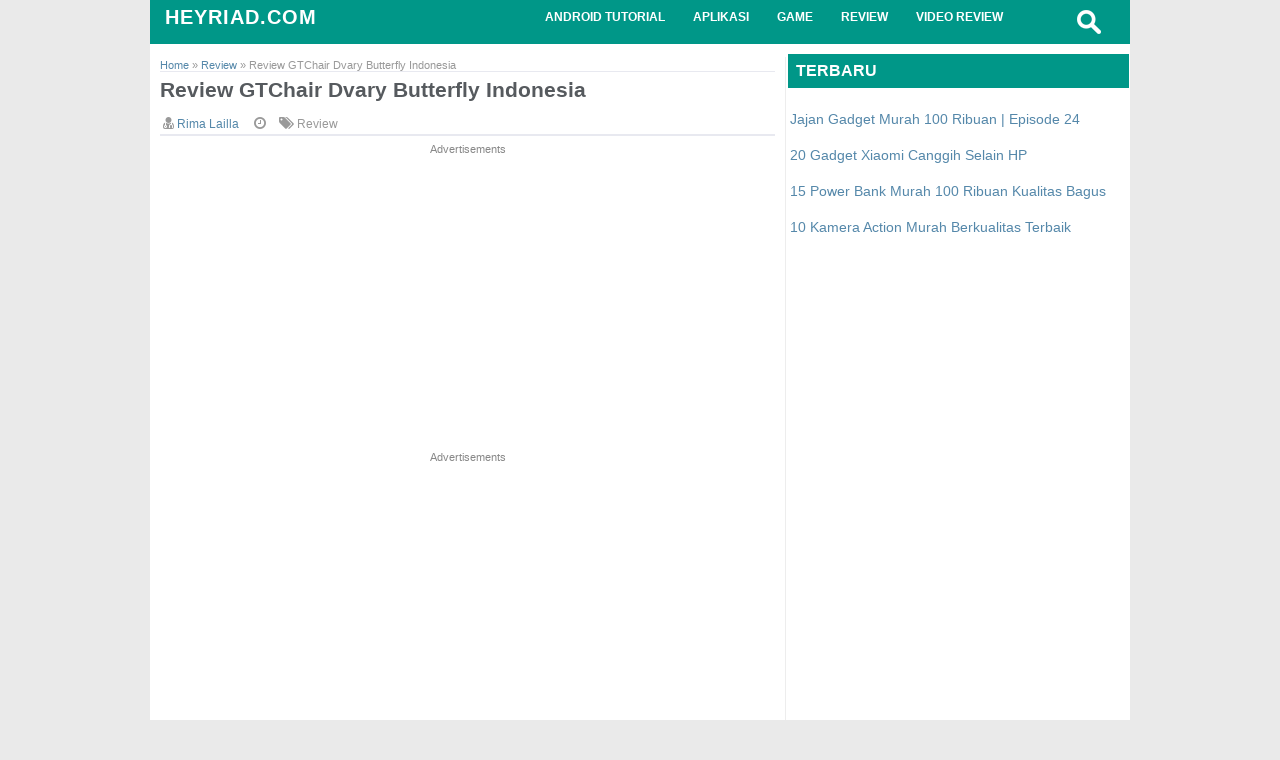

--- FILE ---
content_type: text/html; charset=UTF-8
request_url: https://www.heyriad.com/2022/03/review-wanbo-t2-max-indonesia.html
body_size: 18201
content:
<!DOCTYPE html>
<HTML>
<head>
<link href='https://www.blogger.com/static/v1/widgets/55013136-widget_css_bundle.css' rel='stylesheet' type='text/css'/>
<link href='https://plus.google.com/103761472882130515155' rel='publisher'/>
<meta charset='utf-8'/>
<meta content='text/html; charset=UTF-8' http-equiv='Content-Type'/>
<meta content='target-densitydpi=device-dpi, width=device-width' name='viewport'/>
<meta content='width=device-width, initial-scale=1, maximum-scale=1' name='viewport'/>
<meta content='ID' name='geo.country'/>
<meta content='Indonesia' name='geo.placename'/>
<meta content='9A3695BC4F10FA46778ED2113485FA38' name='msvalidate.01'/>
<meta content='jZtbwq12fl_TjwRyGTlKM-LJ9o-AKoqFOY5p9fA3ztw' name='google-site-verification'/>
<meta content='hVugvNfrHaUjwGYZpuiEAx725Mo' name='alexaVerifyID'/>
<meta content='2f0f4be824904377bd275721a3719c42' name='p:domain_verify'/>
<meta content='298481496964889' property='fb:pages'/>
<meta content='1' name='revisit-after'/>
<meta content='index, follow' name='robots'/>
<meta content='all' name='googlebot'/>
<meta content='Download aplikasi android terbaik, gratis, terpopuler untuk Smartphone, Smartwatch dan Tablet Android serta review produk gadget terbaik.' name='description'/>
<meta content='Aplikasi, Tablet, Smartphone, Android, Terbaik, Download Apps, Permainan, Terbaru' name='keywords'/>
<meta content='all' name='robots'/>
<meta content='Riad Supriadin' name='author'/>
<meta content='blogger' name='generator'/>
<link href='https://www.heyriad.com/favicon.ico' rel='icon' type='image/x-icon'/>
<link href='https://www.heyriad.com/2022/03/review-wanbo-t2-max-indonesia.html' rel='canonical'/>
<link href='http://www.blogger.com/openid-server.g' rel='openid.server'/>
<link href='https://www.heyriad.com/' rel='openid.delegate'/>
<link href='https://i.ytimg.com/vi/EooxCFi14vc/default.jpg' rel='image_src'/>
<meta content='Review Projekctor pintar dan kompak, Wanbo T2 Max!' name='description'/>
<!-- Facebook Open Graph -->
<meta content='en_US' property='og:locale'/>
<meta content='https://www.heyriad.com/2022/03/review-wanbo-t2-max-indonesia.html' property='og:url'/>
<meta content='Review Wanbo T2 Max Indonesia' property='og:title'/>
<meta content='article' property='og:type'/>
<meta content='HEYRIAD.COM' property='og:site_name'/>
<meta content='https://i.ytimg.com/vi/EooxCFi14vc/default.jpg' property='og:image'/>
<meta content='Review Projekctor pintar dan kompak, Wanbo T2 Max!' property='og:description'/>
<!-- Still looking for a way to use the post snippet if there's no description -->
<!-- End Facebook Open Graph -->
<title>&#8730; Review Wanbo T2 Max Indonesia</title>
<link href='//www.blogger.com/static/v1/widgets/3950009988-widget_css_bundle.css' rel='stylesheet' type='text/css'/>
<style type="text/css"> <!-- /*
<style id='page-skin-1' type='text/css'><!--
*/]]
<style>
-----------------------------------------------
Name 		: Sikabayan Tijungkir V.3
Date 		: 28 July 2014
Designed by	: Riad Supriadin
Website		: http://www.heyriad.com
----------------------------------------------- */
* {
margin: 0;
padding: 0;
text-decoration: none;
list-style: none;
box-sizing: border-box;
moz-box-sizing: border-box;
vertical-align: middle
trbidi="of"
}
@import url(//netdna.bootstrapcdn.com/font-awesome/4.2.0/css/font-awesome.css);
body,.body-fauxcolumn-outer {background:#EAEAEA;font:"Arial", Serif;font-size:14px;}
a:link {color:#5588aa;text-decoration:none;}
a:visited {color:#314046;text-decoration:none;}
a:hover {color:#666666;text-decoration:underline;} a img {border-width:0;}
.entry-content{-webkit-user-select: -khtml-user-select: none; -moz-user-select: -moz-none; -ms-user-select: none; user-select: none; text-align: justify; }
.entry-content{-webkit-user-select: none; -khtml-user-select: none; -moz-user-select: -moz-none; -ms-user-select: none; user-select: none; }
.entry-content code, .entry-content pre {-webkit-user-select: text; -khtml-user-select: text; -moz-user-select: text; -ms-user-select: text; user-select: text;}
.entry-content code, .entry-content pre {-webkit-user-select: text; -khtml-user-select: text; -moz-user-select: text; -ms-user-select: text; user-select: text;}
.header-wrapper{margin-top:60px;position:relative;height:auto\9;width:auto\9}
.header-wrapper {
display: inline-block;
background: #009788;
float: left;
width: 100%;
min-height: 44px;
z-index: 999;
margin: 0 0 10px 0;
padding: 0;
}
div.header-wrapper:hover {
opacity: 1!important;
-webkit-transition: all .25s ease-in;
-o-transition: all .25s ease-in;
-moz-transition: all .25s ease-in;
transition: all .25s ease-in;
}
div.header-wrapper > div.wrap-ct {
padding: 0 5px;
box-sizing: border-box;
}
.wrap-ct {
width: 100%;
max-width: 1000px;
position: relative;
margin: 0 auto;
}
.header-wrapper:hover .wrapper.clearfix {
opacity: 1;
transition: .4s ease;
}
.wrapper.clearfix {
width: 100%;
max-width: 100%;
position: absolute;
margin: 0 auto;
opacity: .8;
z-index: 1;
background: white;
-moz-box-shadow: 0 0 20px -10px #333;
-ms-box-shadow: 0 0 20px -10px #333;
-o-box-shadow: 0 0 20px -10px #333;
-webkit-box-shadow: 0 0 20px -10px #333;
box-shadow: 0 0 20px -10px #333;
transition:.4s ease
}
.header-inner-wrap{float: left;
max-width: 250px;
display: inline-block;
margin-right: 10px;
}
#header h1 {
position: relative;
text-transform: uppercase;
line-height: normal;
margin: 0;
font-weight: bold;
padding: 6px 0 0 10px;
font-family: 'Arial',serif;
letter-spacing: 1px;
font-size: 20px;
}
#header h1 a, #header h1 a:hover {
color: #ffffff;
text-decoration:none;
}
#header-inner > div.descriptionwrapper{display:none}
#header img{border:0 none;background:none;width:185px;height:auto;margin:0}
.header-right{float:right}
.header-right .widget-content{margin-top:40px
}
.clearfix:after { content: "."; display: block; height: 0; clear: both; visibility: hidden; } .clearfix { display: inline-block; } /* Hide from IE Mac \*/ .clearfix { display: block; } /* End hide from IE Mac */ .none { display: none; } /* End Clearfix */
#toggle {
float:right;
display:none;
position:relative;
width: 55px;
height: 55px;
}
/*----- main menu -----*/
#site-navigation {
float: left;
margin-left:21%;
}
#menu-main {
padding: 0;
margin: 0;
display: block;
float: left;
width: auto;
}
#menu-main li {
list-style: none;
position: relative;
margin: 0;
padding: 10px 0;
height: 100%;
float: left;
font-size:12px;
text-transform:uppercase;
font-weight:bold;
}
#menu-main li a{
color: #ffffff;
padding: 18px 14px;
text-decoration:none;
border-radius:3px;
}
#menu-main li:hover a {
color: white;
background:#018282;
}
#menu-main li ul li,#menu-main li ul li a{width:100%}
#menu-main li:hover ul li a, #menu-main li:hover ul li:hover ul li a {
background: transparent;
color: #333;
}
#menu-main ul.sub-menu li {
padding: 10px 0;
}
#menu-main > li > ul > li > ul, #menu-main > li > ul {
display: none;
}
#menu-main li ul.sub-menu {
width: 200px;
position: absolute;
top: 100%;
left: 0;
padding: 0;
margin: 0;
z-index: 1;
background: #fff;
-moz-box-shadow: 0 0 20px -10px #000;
-ms-box-shadow: 0 0 20px -10px #000;
-o-box-shadow: 0 0 20px -10px #000;
-webkit-box-shadow: 0 0 20px -10px #000;
box-shadow: 0 4px 20px -10px #000;
}
#menu-main li ul.sub-menu li:hover > ul {
left: 200px;
top:0px;
}
#menu-main > li:hover > ul,#menu-main > li > ul > li:hover > ul {
display: block;
}
#menu-main > li > ul.sub-menu > li a {
padding: 8px 7px;
}
#menu-main > li > ul.sub-menu li {
font-size: 10px;
border-top: 1px dotted rgba(0,0,0,0.2);
}
#menu-main ul.sub-menu li:hover {
color: white;
background:#018282;
}
#menu-main ul.sub-menu li:hover a, #menu-main ul.sub-menu li ul.sub-menu li:hover a{color:white}
/* search button */
#search-button {
background:transparent;
float: right;
padding: 10px !important;
position: relative;
width: 14px;
right: 2.5%;
border-radius:3px;
}
#search-button img {
float: left;
}
#search-button:hover{background: #018282;
}
#search-bar {
background: #fff;
-moz-border-bottom-left-radius: 10px;
-ms-border-bottom-left-radius: 10px;
-o-border-bottom-left-radius: 10px;
-webkit-border-bottom-left-radius: 10px;
border-bottom-left-radius: 10px;
-moz-border-bottom-right-radius: 10px;
-ms-border-bottom-right-radius: 10px;
-o-border-bottom-right-radius: 10px;
-webkit-border-bottom-right-radius: 10px;
border-bottom-right-radius: 10px;
-moz-box-shadow: 0 0 20px -10px #000;
-ms-box-shadow: 0 0 20px -10px #000;
-o-box-shadow: 0 0 20px -10px #000;
-webkit-box-shadow: 0 0 20px -13px #000;
box-shadow: 0 4px 20px -11px #000;
cursor: default;
display: none;
position: absolute;
top: 44px;
right: 3.5%;
width: 320px;
z-index:1
}
#search-form {
float: left;
margin: 10px;
}
#search-form input {
background: #f5f5f5;
border: 0;
-moz-box-shadow: 0 2px 10px -2px #000 inset;
-ms-box-shadow: 0 2px 10px -2px #000 inset;
-o-box-shadow: 0 2px 10px -2px #000 inset;
-webkit-box-shadow: 0 2px 10px -2px #000 inset;
box-shadow: 2px 2px 6px 0 #ddd inset;
color: #565A5E;
float: left;
font: 400 12px/12px 'Arial', sans-serif;
margin: 0;
padding: 10px;
width: 280px;
height: 12px;
}
#search-form #searchsubmit {
border: none;
float: left;
}
#search-form input {
background: #f5f5f5;
-moz-box-shadow: 0 2px 10px -2px #000 inset;
-ms-box-shadow: 0 2px 10px -2px #000 inset;
-o-box-shadow: 0 2px 10px -2px #000 inset;
-webkit-box-shadow: 0 2px 10px -2px #000 inset;
box-shadow: 2px 2px 6px 0 #ddd inset;
color: #565A5E;
float: left;
font: 400 12px/12px 'Arial', sans-serif;
margin: 0;
padding: 10px;
width: 280px;
height: 12px;
outline:0
}
#toggle {
float:right;
display:none;
position:relative;
width: 55px;
height: 55px;
}
#toggle:before {
content: "";
position: absolute;
left: 28%;
top: 36%;
width: 25px;
height: 4px;
background: #ffffff;
box-shadow: 0 8px 0 0 #ffffff, 0 16px 0 0 #ffffff;
}
.responsivematched {
margin:60px 0 10px 0;
}
@media screen and (max-width:1152px){
#site-navigation.default > div > ul > li {margin-left: 15px;}
}
@media screen and (max-width:980px) {
.toggle {display: block!important;}
.toggle-button{display:none}
#menu-main li a {
padding: 11px 10px;
}
#menu-main li:hover a {
color: #fff;
}
#site-navigation.default > div > ul > li {
margin: 0px;
}
.header-inner-wrap{width:100%;display:block;height:auto;
}
#search-button{display:block}
}
@media screen and (max-width:800px){
#main-wrapper {padding-top: 0px !important;margin-top: 0px !important;}
.header-wrapper{background: #fff !important;margin: 0 !important;}
#header h1 a, #header h1 a:hover {color: #0074A2;text-decoration: none;}
#menu-main li a {color: #0074A2 !important; font-weight: normal !important;font-weight:bold}
#menu-main li:hover a {color: #fff !important;background: #0074A2 !important;}
#toggle::before {background: #0074A2 !important;box-shadow: 0 8px 0 0 #0074A2, 0 16px 0 0 #0074A2 !important;}
#search-button img {float: left;color: #0074A2 !important;background: #0074A2 !important;padding: 5px!important;}
#search-button:hover {color: #fff !important;background: #0074A2 !important;}
.post-body {color:#555 !important}
.post h2 {font-size:15px !important;color: #666 !important;}
.post h2 a, .post h2 a:visited, .post h2 strong {margin:0 !important;font-size:15px !important;color: #666 !important;}
.entry-content {#color: #555;font-size: 13px !important;line-height: 1.525 !important;border-top: solid 2px #E8E9F0 !important;}
.post-header-line-1 {display:none !important}
.entry-content h4 {color: #555 !important;}
#blog-pager-newer-link, #blog-pager-newer-link a, #blog-pager-older-link, #blog-pager-older-link a {font-size: 13px !important;width: auto !important;color: #0074A2 !important;margin: 5px auto !important;}
.sidebar .widget h3 {text-transform: uppercase;background: #fff !important;color:#555 !important;margin-bottom: 10px;border-bottom: 2px solid #eee !important;}
.sidebar .widget-content a{font-size: 15px !important;color:#555 !important;border-bottom: 2px solid #eee !important;line-height: 1.5 !important;}
.sukuna {background: transparent linear-gradient(to right, #1F6EB0 30%, #43A8DA 66%) repeat scroll 0% 0% !important;}
#site-navigation {display:none}
#Header1 {height: auto !important}
#blog-pager{}
.comments-icons{display:none !important}
#related-posts {display:none !important;}
.responsivematched {margin:10px 0 10px 0 !important;}
}
@media screen and (max-width:320px){
.header-inner-wrap{
max-width:200px !important;
}
#Header1 h1 {font-size: 120% !important;
}
#toggle {width:50px !important;
}
.post-body {
line-height: 18px !important;
}
}
#leaderboard-wrapper {
margin: 0 auto 25px;
text-align: center;
}
/* didieu */
.iklanhandap {
}
#outer-wrapper {width: 980px;margin:0 auto;padding:0px;text-align:left;font: normal normal 100% "Arial", Arial, Serif;background:#fff;
}
#main-wrapper {background:#FFFFFF;word-wrap: break-word;overflow: hidden;padding-top:2px; margin-top:3px;width:635px;float:left;display:inline-block;border-right: 1px solid #EDEDED;
}
#sidebar-wrapper {width:343px;float:right;
}
p.date-header{display:none;position:relative;width:75px;font-family:'Arial',serif;font-size:12px;font-weight:normal;color:#fff;padding:7px 20px 7px 25px;margin:0 10px 25px -10px color:#fff;background-color:#009788;
}
p:before, p:after {content: ' ';position: absolute;width: 0;height: 0;
}
p.date-header:after {left:0;top:100%;border-width:5px 5px;border-style:solid;border-color:#666 #666 transparent transparent;
}
.post-author {
font-size: 12px;
color: #999;
}
.post-author:before {
border-radius: 1%;
font-size: 14px;
color: #999;
font-family: 'FontAwesome', serif;
content: '\f0f0';
}
.post-timestamp {
font-size: 12px;
color: #999;
}
.post-timestamp:before {
border-radius: 1%;
font-size: 14px;
color: #999;
font-family: 'FontAwesome', serif;
content: '\f017';
}
.post-labels {
font-size: 12px;
color: #999;
}
.post-labels:before {
border-radius: 1%;
margin-left: 10px;
font-size: 14px;
color: #999;
font-family: 'FontAwesome', serif;
content: '\f02c';
}
.post-labels a {color: #999;
}
.post-comment-link {
font-size: 12px;
color: #999;
bakground: red;
}
.post-comment-link:before {
border-radius: 1%;
margin-left: 10px;
font-size: 14px;
color: #999;
font-family: 'FontAwesome', serif;
content: '\f086';
}
.jump-link{display:none;float:right margin:5px 0;padding:0;position:relative}
.jump-link a{float:right;height:24px;line-height:24px;position:relative;margin:0;padding:0 10px 0 14px;background:#009788;color:#ffffff;font-size:12px;text-decoration:none;-webkit-transition:background .5s ease-out;-moz-transition:background .5s ease-out;-o-transition:background .5s ease-out;-ms-transition:background .5s ease-out;transition:background .5s ease-out}
.jump-link a:after{color:#ffffff;content:"";position:absolute;top:0;right:-12px;width:0;height:0;border-color:transparent transparent transparent #009788;border-style:solid;border-width:12px 0 12px 12px}
.jump-link a:hover {background: #314046;}
.jump-link a:hover:after {border-color: transparent transparent transparent #314046;-webkit-transition: background .5s ease-out;-moz-transition: background .5s ease-out;-o-transition: background .5s ease-out;-ms-transition: background .5s ease-out;transition: background .5s ease-out;}
.post {margin: 0;padding-bottom:1.5em;padding: 5px 10px;}
.post h2 {font-family: 'Arial';color: rgb(74, 74, 74);margin: 0 0 10px 0;padding:0px;font-weight:bold;line-height:1.2em;}
.post h2 a,
.post h2 a:visited,
.post h2 strong {display:block;text-decoration:none;color:#565A5E;font-weight:bold;
-webkit-transition: .5s ease-out;-moz-transition: .5s ease-out;-o-transition: .5s ease-out;-ms-transition: .5s ease-out;transition: .5s ease-out;}
.post h2 strong, .post h2 a:hover {color:#009788;}
.post-body {font-size: 100%; margin:0 0 .75em; line-height:20px; color: #474747;padding-bottom:5px;}
.post-body blockquote {line-height:1.3em;}
.post-body h3.post-body h3 {
font-size: 1.4em;
line-height: 1.5;
color: #666;
border-bottom: thin solid #EEE;
margin: .5em 0;
text-align: left;
}
.post-footer {margin: .75em 0;color:#999999;letter-spacing:.1em;font: normal normal 100% 'Arial', Arial, Verdana, Sans-serif;line-height: 1.4em;}
.comment-link {margin-left:.6em;}
.post img, table.tr-caption-container {padding:1px;border-radius:1%}
.post img:hover{opacity:0.8;
filter:alpha(opacity=80);}
.entry-content ol,.entry-content ul {
margin: 0!important;
padding-left: 18px!important;
text-align: justify!important;
}
.entry-content h4{color:#333333;position: relative;background:#F4F4F4;border:solid 1px #ECDBC6;border-radius:2px;padding:3px}
.entry-content h4:before {content: color:#006561;font-family: FontAwesome;font-style: normal;font-weight: normal;text-decoration: inherit;}
.entry-content a {color:#057CF6;}
.entry-content a:hover {text-decoration:underline;}
.tr-caption-container img {border: none;padding: 0;}
.post blockquote {background-color: #AADDD0;
background-size: 100% 1.2em;
color: #075B45;
overflow: auto;
width:$(main-wrapper)!important;
hover: #fffb7f ;
padding: 5px 5px 5px;}
.post blockquote {margin:1em 2px;}
#comments h4 {margin:1em 0;font-weight: bold;line-height: 1.4em;text-transform:uppercase;letter-spacing:.2em;color: #999999;}
#comments-block {margin:1em 0 1.5em;line-height:1.6em;}
#comments-block
.comment-author {margin:.5em 0;}
#comments-block
.comment-body {margin:.25em 0 0;}
#comments-block .comment-footer {margin:-.25em 0 2em;line-height: 1.4em;text-transform:uppercase;letter-spacing:.1em;}
#comments-block
.comment-body p {margin:0 0 .75em;}
.deleted-comment {font-style:italic;color:gray;}
#blog-pager{margin: 0;}
#blog-pager-newer-link {float: left;}
#blog-pager-older-link {float: right;}
#blog-pager {text-align: center;} .feed-links {clear: both;line-height: 2.5em;}
.sidebar.section {width:auto; margin-top: 0px;margin-right: 1px;margin-bottom: 0px;margin-left: 1px;
}
.sidebar .widget h3 {font-family: 'Arial',Sans-serif; font-size:16px; font-weight:bold ; background : #009788 ; color: #fff; padding: .5em; border-top: 1px ; margin: 0px auto;
}
.sidebar .widget-content {font-family: 'Arial',Sans-serif;margin-top: 1px ;background-color: #FFF;border: 1px solid #FFF;
line-height: 1.3;
}
.main .Blog {border-bottom-width: 0;} .profile-img {float: left;margin-top: 0;margin-right: 5px;margin-bottom: 5px;margin-left: 0;padding: 4px;border: 1px solid #cccccc;}
.profile-data {margin:0;text-transform:uppercase;letter-spacing:.1em;font: normal normal 78% Arial,Sans-serif; color: #999999;font-weight: bold;line-height: 1.6em;} .profile-datablock {margin:.5em 0 .5em;}
.profile-textblock {margin: 0.5em 0;line-height: 1.6em;}
.profile-link {font: normal normal 78% 'Trebuchet MS', Trebuchet, Arial, Verdana, Sans-serif;text-transform: uppercase;letter-spacing: .1em;}
/* responsive video */
.video-container {position: relative;padding-bottom: 56.25%;padding-top: 30px; height: 0; overflow: hidden;}
.video-container iframe,
.video-container object,
.video-container embed {position: absolute;top: 0;left: 0;width: 100%;height: 100%;
}
#footer-wrapper{background:#FFF;overflow:hidden;padding-top:2px;margin-top:3px;border-top:solid 1px #a3a3a3;border:solid 0 #fff;-moz-border-radius-topleft:5px;-moz-border-radius-topright:5px;-webkit-border-bottom-left-radius:5px;-webkit-border-bottom-right-radius:5px;border-top-left-radius:5px;border-top-right-radius:5px
}
#footer1,
#footer2,
#footer3 {width:32.5%;float:right;margin:2px;}
#PageList1 a{font-weight:bold;color:#666666;padding:0px 10px;-moz-border-radius:6px;-webkit-border-radius:6px;border-radius:6px;border:0px solid #fff;text-shadow:0px 0px 0px #fff;padding:3px 5px;font-size:150%;}
#PageList1 a:hover{color: #009788;text-decoration:none;background:#FFF;-moz-border-radius:6px;-webkit-border-radius:6px;border-radius:6px;border:0px solid #fff;text-shadow:0px 0px 0px #fff;}
.sukuna{background:#009788;font-family:"Arial",serif;font-size:12px;color:#f7f7f7;overflow:hidden;width:auto;height:50px;padding:10px;line-height: 1.5 !important;}.sukuna a:hover{color:#ffff35;text-decoration:underline}.sukuna .left{float:left}.sukuna .righ{float:right}.sukuna a,.sukuna a:visited{color:#ffffff;text-decoration:none}
.sukuna a:hover {text-decoration:underline;}
.CSS_LIGHTBOX_SCALED_IMAGE_IMG{	animation-name: CSS_LIGHTBOX_SCALED_IMAGE_IMG;-webkit-animation-name: CSS_LIGHTBOX_SCALED_IMAGE_IMG;animation-duration: 1.6s;
-webkit-animation-duration: 1.6s;animation-timing-function: ease-out;-webkit-animation-timing-function: ease -out;visibility: visible !important;}
@keyframes CSS_LIGHTBOX_SCALED_IMAGE_IMG {0% {transform: translateY(100%) scaleX(0.5);}30%{transform: translateY(-8%)scaleX(0.5);}40%{transform: translateY(2%) scaleX(0.5);}50%{transform: translateY(0%) scaleX(1.1);	}60%{transform: translateY(0%) scaleX(0.9);}70% {transform: translateY(0%) scaleX(1.05);}80%{transform: translateY(0%) scaleX(0.95);}90% {transform: translateY(0%) scaleX(1.02);}100%{transform: translateY(0%) scaleX(1);}}
@-webkit-keyframes CSS_LIGHTBOX_SCALED_IMAGE_IMG {0% {-webkit-transform: translateY(100%) scaleX(0.5);}	30%{-webkit-transform: translateY(-8%) scaleX(0.5);}40%{-webkit-transform: translateY(2%) scaleX(0.5);}50%{-webkit-transform: translateY(0%) scaleX(1.1);}60%{-webkit-transform: translateY(0%) scaleX(0.9);}70% {-webkit-transform: translateY(0%) scaleX(1.05);}80%{-webkit-transform: translateY(0%) scaleX(0.95);}90% {-webkit-transform: translateY(0%) scaleX(1.02);}100%{-webkit-transform: translateY(0%) scaleX(1);}}
.feedburnerFeedBlock{font-size:14px;
}
.headline{
}
.headline a{color:#2288bb;
text-decoration:none;
}
.date{color:#009788;font-weight:normal;font-size:9px !important;
border:solid 0px #000000;border-radius:1px;width:70px;margin-top:0px;
}
.fbsubscribelink{display:none;
}
.fbsubscribelink a{color:#fff;text-decoration:none}
#creditfooter{display:none}
.feedburnerFeedBlock ul {
list-style: none;
margin: 0px 5px;
padding: 1px;
}
.feedburnerFeedBlock ul li {
border-bottom: 1px solid rgba(119, 119, 119, 0.1);
padding: 0px;
list-style: none;
margin: 0px;
}
.feedburnerFeedBlock ul li a{background:transparent;color:#018282; text-decoration:none;}
.feedburnerFeedBlock ul li a:hover{text-decoration:underline;}
@media screen and (max-width:1024px)
{#outer-wrapper,
#footer{width:980px;}
#sidebar-wrapper{width:320;float:right;}}
@media screen and (max-width:979px)
{
#Header1 {width:450px;height:80px; background-position: center;margin: auto;}
#header .description {display:none !important}
#Header1 h1{font-size:200%}
#outer-wrapper,
#footer{width:auto;float:none;}
#main-wrapper{width:100%;float:none;}
#sidebar-wrapper{width:auto;float:none;}
#PageList1 ul li{width:100%;display:block;}
#PageList1 a{display:block;font-size:100%;}
#footer1,#footer2,#footer3 {width:auto;float:none;}
#PageList1 li a{float:left;line-height:0px;}}
#blog-pager-newer-link,
#blog-pager-older-link {width:220px;margin:4px 0px;}
#blog-pager-newer-link a,
#blog-pager-older-link a{font-size:110%;padding:10px;color:#009788;-webkit-transition: .5s ease-out;-moz-transition: .5s ease-out;-o-transition: .5s ease-out;-ms-transition: .5s ease-out;transition: .5s ease-out;}
#blog-pager-newer-link{text-align:left;border-left:3px solid #666666;padding-left:5px;}
#blog-pager-older-link{text-align:right;border-right:3px solid #666666;padding-right:5px;}
#blog-pager-newer-link a:hover,
#blog-pager-older-link a:hover{text-decoration:none;color:#666666;}
.post-timestamp {border:none;}
@media only screen and (max-width: 640px){
.navluhur a {
height: auto !important;
background-color: rgba(0, 0, 0, 0.22);
transition: all 0.14s ease 0s;
line-height: 0px !important;
font-weight: normal !important;;
padding: 0 !important;
font-size: 12px !important;
}
.post h2 {
font-size: 100% !important;
font-weight: bold;
line-height: !important;
}
.breadcrumbs span a {color;#999; !important}
.post-author {font-size: 10px !important;display:none !important;}
.post-author:before {display:none !important;}
.post-author span a {color: #999;!important;display:none !important;}
.post-timestamp {font-size: 10px !important;display:none !important;}
.post-timestamp:before {display:none !important;}
.post-labels {font-size: 10px !important;display:none !important;}
.post-labels:before {display:none !important;}
.post-comment-link {font-size: 10px !important;}
.post-comment-link:before {display:none !important;}
.entry-content ul li {
margin: 8px!important;
padding-left: 13px!important;
}
}
#related-posts {display:none !important;}
#comments {display:none !important;}
.entry-content {
font-size: 12px!important;
line-height: 17px!important;
}
}
@media only screen and (max-width: 600px){
.post h2 {font-size: 120% !important;}
.panel {display:none;}
#related-posts {display:none !important;}
.post h2 {margin-bottom:0px !important;margin-top:-10px !important;}
}
@media only screen and (max-width: 479px){
#Header1 {width:auto;height:40px; background-position: center;margin: 0 auto}
#header .description {display:none !important}
#Header1 h1 {font-size:140%margin-left: -50%;}
.header-logo{float: none !important; margin: 0px auto !important}
.panel{display:none;}
.icon{display:none !important}
.post img{width:55%}
.kotak{display:none! important;}
.sukuna .righ {display:none !important}
#Label1{display:none! important;}
#BlogArchive1{display:none! important;}
.pro{display:none! important;}
.post-header-line-1 {margin-top: -10px !important}
}
Html, body, .body-fauxcolumn-outer {
Padding: 0;
Margin: 0;
Height: 100%;
}
#window{width:550px;background:#59c3e2;margin:0 auto;margin-top:10px;border-radius:3px;padding:12px 0;font-family:Verdana,sans-serif;color:#ffd700;cursor:default;box-shadow:0 0 16px -2px rgba(50,50,50,.5)}#window:hover{top:-6px}.judulkode{margin-left:12px;font-size:90%;font-family:'FontAwesome',serif}.judulkode:before{background-color:#59c3e2;border-radius:10%;margin-left:2px;font-size:1.5em;color:#fff;font-family:'FontAwesome',serif;content:'\f121 HeyRiad.com'}.control:before{content:'';width:6px;height:6px;padding:6px;border-radius:50%}.control:nth-child(1):before{float:right;margin-right:12px;background-color:#df6963}.control:nth-child(2):before{float:right;margin-right:8px;background-color:#f5e18a}.control:nth-child(3):before{float:right;margin-right:8px;background-color:#97c38a}
.code{color:#ff00b5;background-color:#eee;overflow:auto;width:$(main-wrapper)!important;padding:5px 5px 5px;border-left:10px solid #009788;-webkit-box-shadow:0 2px 4px #888;-moz-box-shadow:0 2px 4px #888;box-shadow:0 2px 4px #888}
code{display:inline-block;height:1.3em;width:auto;color:#ff00b5;border-radius:2px;text-align:center;font-size:1em;font-family: monospace;}
#audio{cursor:pointer;width:278px}#kotak{background:#009788;font-size:14px;color:#EFEFEF;text-align:left;font-family:Arial,sans-serif;height:auto;border-radius:8px;overflow:hidden;width:280px;max-width:280px;padding:5px}.avaku img{border:0!important;float:left;height:95px;width:85px;border-radius:10%;padding-right:4px}.avaku:hover{opacity:.5}.judul{color:#FFF;font-size:1.5em;font-weight:bolder}.penyanyi{text-align:justify;color:#FFF;font-size:1em}.follow-by-email-inner input:-moz-placeholder{background:#069c88;font-size:13px;font-family:'Arial',sans-serif;color:#999;width:295px}.follow-by-email-address{width:100%;height:23px;border-radius:5px;border:2px solid #A6A9A9;display:inline-block;float:right;font-weight:700}.follow-by-email-submit{width:47px;border:0;border-radius:5px;-moz-border-radius:5px;background:#494949;color:#fbfbfb;cursor:pointer;font-size:13px;float:left;height:29px;font-weight:700;z-index:0;opacity:.9}.follow-by-email-submit:hover{background:#006f6a}
.infona{background-color:#fff5a2;background-size:100% 1.2em;color:#444;overflow:auto;width:$(main-wrapper) !important;padding-left:1.9em;padding-right:.2em;border:3px solid #009788;-webkit-box-shadow:0 2px 4px #888;-moz-box-shadow:0 2px 4px #888;box-shadow:0 2px 4px #888;line-height:1.2em;position:relative;-webkit-border-radius:8px;-moz-border-radius:8px;-ms-border-radius:8px;-o-border-radius:8px;border-radius:8px;text-align:justify;color:#555;display:inline-block;margin:.5em;}.lampu{position:absolute;opacity:1;top:0;left:.3em;display:block;background-color:#009788;padding:5px;-moz-border-radius-bottomleft:5px;-webkit-border-bottom-left-radius:5px;border-bottom-left-radius:5px;-moz-border-radius-bottomright:5px;-webkit-border-bottom-right-radius:5px;border-bottom-right-radius:5px;color:white}
.icon-download-alt {color:white ! important;}
.popular-posts ul li{margin-bottom:-1em;margin-top:-1.7em;margin-left:-.5em}
.popular-posts ul li a{background:none repeat scroll 0 0 #fff;font-weight:bolder;color:#018282;display:block;border-bottom:1px #858585;padding-top:.2em;padding-bottom:.5em;position:relative;text-decoration:none;transition:all .3s ease-out;font-family:'FontAwesome',serif}
.popular-posts ul li a:before{background:none repeat scroll 0 0 #009788;color:#fbff00;height:2em;left:-2.5em;line-height:2em;margin-top:-1em;position:absolute;text-align:center;top:50%;width:2em}
.popular-posts ul li a:after{border:.5em solid transparent;content:"";left:-1em;margin-top:-0.5em;position:absolute;top:50%;transition:all .3s ease-out}
.popular-posts ul li a:hover{background:none repeat scroll 0 0 #e5ff00}
.popular-posts ul li a:hover:after {border-left-color: #e5ff00;left: -0.5em;}
.popular-posts ul li a:visited {color: #333;}
.popular-posts ul li:first-child+li+li+li+li+li+li+li+li+li a:before {content: "\f005";color:#FFFF35}
.popular-posts ul li:first-child+li+li+li+li+li+li+li+li a:before {content: "\f005";color:#FFFF35}
.popular-posts ul li:first-child+li+li+li+li+li+li+li a:before {content: "\f005";color:#FFFF35;}
.popular-posts ul li:first-child+li+li+li+li+li+li a:before {content: "\f005";color:#FFFF35;}
.popular-posts ul li:first-child+li+li+li+li+li a:before {content: "\f005";}
.popular-posts ul li:first-child+li+li+li+li a:before {content: "\f005";color:#FFFF35;}
.popular-posts ul li:first-child+li+li+li a:before {content: "\f005";color:#FFFF35;}
.popular-posts ul li:first-child+li+li a:before {content: "\f005";color:#FFFF35;}
.popular-posts ul li:first-child+li a:before {content: "\f005";color:#FFFF35;}
.popular-posts ul li:first-child a:before {content: "\f005";color:#FFFF35;
}
.label-size{font-family:'Arial',sans-serif;position:relative;margin:0;padding:0}.label-size a{float:left;height:24px;line-height:24px;position:relative;font-size:12px;margin-bottom:9px;margin-left:20px;background:#009788;color:#fff;text-decoration:none;padding:0 10px 0 12px}.label-size a:before{content:"";float:left;position:absolute;top:0;left:-12px;width:0;height:0;border-color:transparent #009788 transparent transparent;border-style:solid;border-width:12px 12px 12px 0}.label-size a:after{content:"";position:absolute;top:10px;left:0;float:left;width:4px;height:4px;background:#ffec00}.label-size a:hover{background:#555}.label-size a:hover:before{border-color:transparent #555 transparent transparent
}
pre{position:relative;width:100%;max-width:90%;background:#00405d;line-height:14px;margin:10px auto;border-radius:6px;font-family:monospace;,serif;color:#ffffff;padding:5px;border:5px solid #59c3e2;overflow:auto;box-shadow:0 0 0 5px #fff;text-align:left;!important}pre:after{position:relative;width:100%;font-size:1.3em;color:#009788;content:'\f121 HeyRiad.com';font-family:'FontAwesome',serif;float:left;
margin-left:3px;
bottom:-5px;}pre span{color:#fff;font-size:1.1em;font-weight:bolder}pre code{font-family:monospace;,serif;color:#ffffff;text-align:left}.kodeby{font-size:1em;position:absolute;right:0;bottom:0;background:#ec6231;border:0;color:#fff;border-radius:1px;-webkit-box-sizing:border-box;-moz-box-sizing:border-box;box-sizing:border-box;-webkit-transition:all .3s ease-in-out;-moz-transition:all .3s ease-in-out;transition:all .3s ease-in-out}.kodeby:after{position:absolute;right:0;bottom:-25px;background:#ec6231;border:0;color:#fff;font-family:'FontAwesome',serif;content:'Happy Coding \f118'}pre:hover>.kodeby{bottom:25px}
pre::selection {color:#fff;background:#fd9100;}
pre::-moz-selection {color:#fff;background:#fd9100;}
pre::-webkit-selection {color:#fff;background:#fd9100;}
.breadcrumbs{margin:0px 10px auto;font-size:80%;padding:0px;border-bottom:1px solid #E8E9F0;color:#999;
}
.tool-tip{color:#ffff29; background-color:#473431; text-shadow: none; font-size: .9em; -webkit-border-radius: 7px; -moz-border-radius: 7px; -o-border-radius: 7px; border-radius: 7px; text-align: center; opacity: 0; z-index: 999; padding: 3px 8px; position: absolute; cursor: default;s display: none; width: 165px; height: 22px; margin-left: -46px; } .tool-tip, .tool-tip.top{ top: -5px; left: 43%; margin-top: -30px; -webkit-transition: all 140ms ease-in-out; -moz-transition: all 140ms ease-in-out; -ms-transition: all 140ms ease-in-out; -o-transition: all 140ms ease-in-out; transition: all 140ms ease-in-out; } .tool-tip.top:after, .tool-tip:after{ position: absolute; bottom: -12px; left: 43%; margin-left: -7px; content: ' '; height: 0px; width: 0px; border: 6px solid transparent; border-top-color:#473431; }
*:hover > .tool-tip{ display: block; opacity: 1; animation-name: slideUp;
-webkit-animation-name: slideUp;
animation-duration: 1s;
-webkit-animation-duration: 1s;
animation-timing-function: ease;
-webkit-animation-timing-function: ease;
visibility: visible !important;
}
@keyframes slideUp {
0% {
transform: translateY(100%);
}
50%{
transform: translateY(-8%);
}
65%{
transform: translateY(4%);
}
80%{
transform: translateY(-4%);
}
95%{
transform: translateY(2%);
}
100% {
transform: translateY(0%);
}
}
@-webkit-keyframes slideUp {
0% {
-webkit-transform: translateY(100%);
}
50%{
-webkit-transform: translateY(-8%);
}
65%{
-webkit-transform: translateY(4%);
}
80%{
-webkit-transform: translateY(-4%);
}
95%{
-webkit-transform: translateY(2%);
}
100% {
-webkit-transform: translateY(0%);
}
}
.tomdemo{background:#009788;border:0;width:200px;height:40px;border-radius:3px;color:#f6f6f6;cursor:pointer;font-family:'cursive';font-size:1.5em;font-weight:bold;margin:10px auto;padding-top:8px;text-align:center;transition:background .3s ease-in-out}.tomdemo:before{font-family:'FontAwesome',serif;content:'\f06e';float:left;padding-left:20px;font-height:1em;color:#645551;font-size:1.5em}.tomdemo a{color:#fff;text-decoration:none}.tomdemo a:hover{text-decoration:none!important}.tomdemo:hover{background:#37a9b4;color:#ddff1b;text-decoration:none}
.CSS_LIGHTBOX_SCALED_IMAGE_IMG{outline:0 solid !important;-webkit-border-radius:10px;-moz-border-radius:10px;border-radius:10px;-webkit-box-shadow:0 0 5px ##333;-moz-box-shadow:0 0 15px #333;box-shadow:0 0 15px #333}.CSS_LIGHTBOX_BG_MASK{background-color:#fff !important;opacity:.8 !important;filter:alpha(opacity=90) !important}.button{display:inline-block;cursor:pointer;text-align:center;text-decoration:none;font:14px/100% Arial,Helvetica,sans-serif;font-weight:bold !important;padding:1em 1em 1em 1em;border:solid 0 #36a9ae;-moz-border-radius-topleft:7px;-moz-border-radius-topright:7px;-moz-border-radius-bottomleft:7px;-moz-border-radius-bottomright:6px;-webkit-border-top-left-radius:7px;-webkit-border-top-right-radius:7px;-webkit-border-bottom-left-radius:7px;-webkit-border-bottom-right-radius:7px;border-top-left-radius:7px;border-top-right-radius:7px;border-bottom-left-radius:7px;border-bottom-right-radius:7px;-webkit-transition:all 1s ease;-moz-transition:all 1s ease;-o-transition:all 1s ease;-ms-transition:all 1s ease;transition:all 1s ease}.orange{background:#63c0bb;border-top:1px solid #9bcdcf;color:white}.orange a{color:white;text-decoration:none}.orange:hover{background:#16736e}.orange:active{background:#16736f}.tanda{margin-top:3px;margin-left:auto;width:auto;position:relative;display:none}.tanda .tangan{overflow:hidden;height:20px}.tanda .tangan:after{content:'';display:block;margin:-25px auto 0;width:100%;height:25px;border-radius:125px / 12px;box-shadow:0 0 8px black}.tanda span{width:50px;height:50px;position:absolute;bottom:100%;margin-bottom:-25px;left:50%;margin-left:-25px;border-radius:100%;box-shadow:0 2px 4px #999;background:#009788}.tanda span i{font-family:'Pacifico', cursive;position:absolute;top:4px;bottom:4px;left:4px;right:4px;border-radius:100%;text-align:center;line-height:40px;font-style:normal;color:white;box-shadow:0 0 0 6px rgba(255,255,255,0.3)}
.sociatas ul li {
position: relative;
}
.sociatas ul {
text-align: center;
margin: 10px 0 0;
padding: 0;
cursor: default;
}
.sociatas li {
display: inline-block;
margin: 0 2px;
}
.navluhur {
position: relative;
}
.navluhur ul {
text-align: center;
margin: 10px 0 0;
padding: 0;
cursor: default;
}
.navluhur li {
display: inline-block;
margin: 0 2px;
}
.navluhur a {
position: relative;
display: block;
width: auto;
height: 44px;
line-height: 44px;
color: #fbfbfb !important;
font-size: 1.2em;
text-align: center;
text-decoration: none;
font-weight:bold;
border-radius: 10%;
background-color: rgba(0,0,0,.22);
padding: 5px;
transition: .14s ease;
}
.navluhur a:hover {
color: rgba(0,0,0,.5) !important;
background-color: #fff;text-decoration: none;
}
.navluhur a:visited {color:#fbfbfb;;text-decoration:none;
}
.navluhur li:first-child {
border-radius : 5px 0 0 5px;
}
.navluhur li:last-child {
border-radius : 0 5px 5px 0;
}
.navluhur li:hover a {
color : #fbfbfb;
background-color: #fff;
box-shadow : 0 0 5px 0 rgba(255, 255, 255, 0.7);
transition : all .4s;
}
.navluhur li:hover a:after {
border-color : white transparent transparent transparent;
transition   : all .4s;
}
.navluhur li .icon-home{
margin-right: 10px;
font-size: 1.5em;
color:#006567;
}
.navluhur li .icon-android{
margin-right: 10px;
font-size: 1.5em;
color: #05d602;
}
.navluhur li .icon-android:hover{
top:-3px;
}
.navluhur li .icon-edit{
margin-right: 10px;
font-size: 1.5em;
color: #ff7100;
}
.navluhur li .icon-cloud{
margin-right: 10px;
font-size: 1.5em;
color: #9bf6ff;
}
.navluhur li .icon-google-plus{
margin-right: 10px;
font-size: 1.5em;
color: #ea2f1c;
}
.navluhur li .icon-instagram{
margin-right: 10px;
font-size: 1.5em;
color: #efe6d1;
}
.navluhur li .icon-youtube{
margin-right: 10px;
font-size: 1.5em;
color: #e91515;
}
#error-page {
background-color:#009788;
position:fixed !important;
position:absolute;
text-align:center;
top:0;
right:0;
bottom:0;
left:0;
z-index:99999;
}
#error-inner {
margin: auto;
}
#error-inner h1 {
text-transform:uppercase;color:white;margin-top:100px;
}
.pesan-eror{
width:200px;
height:200px;
margin:0 auto 40px;
background:#ffc754;
color:#fff;
font-size:100px;
line-height:200px;
-moz-border-radius-topleft: 75px;
-moz-border-radius-topright:75px;
-webkit-border-top-left-radius:75px;
-webkit-border-top-right-radius:75px;
border-top-left-radius:95px;
border-top-right-radius:95px;
border-bottom-left-radius:14px;
border-bottom-right-radius:14px;
position:relative;
animation-name: floating;
-webkit-animation-name: floating;
animation-duration: 1.5s;
-webkit-animation-duration: 1.5s;
animation-iteration-count: infinite;
-webkit-animation-iteration-count: infinite;
}
@keyframes floating {
0% {
transform: translateY(0%);
}
50% {
transform: translateY(8%);
}
100% {
transform: translateY(0%);
}
}
@-webkit-keyframes floating {
0% {
-webkit-transform: translateY(0%);
}
50% {
-webkit-transform: translateY(8%);
}
100% {
-webkit-transform: translateY(0%);
}
}
.pesan-eror::after {
content:" ";
width:0;
height:0;
bottom:-17px;
border-color:#ffc754 transparent transparent;
border-style:solid;
border-width:20px 20px 0;
position:absolute;
left:40%;
}
.balik-home {
position:relative;
margin:20px auto;
display:block;
padding:10px 15px 10px 15px;
font-family:"Helvetica Neue", Helvetica;
font-size:30px;
background:#f26964;
border:0;
color:#fff;
border-radius:3px;
outline:none;
width:700px;
height:40px;
cursor:pointer;
}
.balik-home:hover {
background:none;
}
.balik-home:after,.balik-home:before {
position:absolute;
background:#285677;
content:"";
width:0%;
height:100%;
bottom:0px;
left:0;
z-index:-999999999;
border-radius:3px;
}
.balik-home:before {
background:#f26964;
width:100%;
}
.balik-home:hover:after {
width:100%;
-webkit-transition: all 1s ease-in-out;
-moz-transition: all 1s ease-in-out;
transition: all 1s ease-in-out;
}
.balik-home a{color:white;text-decoration:none}
/* kaki post */
.goshare:before {display:none;
padding:5px;
background:#1D9D73;
margin-right:10px;
font-size: 20px;
color: #ffffff;
font-family: 'FontAwesome', serif;
content: "\f1e0";
border-radius:10%;
}
.goshare {
padding: 5px 4px;
font: bold 12px/20px Arial !important;
background: #FFFFFF;
color: #565A5E;
!important; margin-top: 10px;
border: solid 1px #EDEFF1;
}
.goshare a{
font: bold 12px/20px Arial !important;
text-decoration: none !important;
padding: 5px 4px;
color: #fff !important;
transition: all 1s ease;
}
.goshare a:hover {
opacity: .8;
}
.fcbok:before {
padding:5px;
background:#3B5999;
margin-left:5px;
margin-right:5px;
font-size: 12px;
color: #ffffff;
font-family: 'FontAwesome', serif;
content: "\f09a";
border-radius:10%;
}
.twitt:before {
padding:5px;
background:#01BBF6;
margin-left:5px;
margin-right:5px;
font-size: 12px;
color: #ffffff;
font-family: 'FontAwesome', serif;
content: "\f099";
border-radius:10%;
}
.gplus:before {
padding:5px;
background:#D54135;
margin-left:5px;
margin-right:5px;
font-size: 12px;
color: #ffffff;
font-family: 'FontAwesome', serif;
content: "\f0d5";
border-radius:10%;
}
/* tabel */
.tabel{margin:0;padding:0;width:100%;-webkit-border-bottom-left-radius:0;border-bottom-left-radius:0;-webkit-border-bottom-right-radius:0;border-bottom-right-radius:0;-webkit-border-top-right-radius:0;border-top-right-radius:0;-webkit-border-top-left-radius:0;border-top-left-radius:0}.tabel table{border-collapse:collapse;border-spacing:0;width:100%;height:100%;margin:0;padding:0}.tabel tr:last-child td:last-child{-webkit-border-bottom-right-radius:0;border-bottom-right-radius:0}.tabel table tr:first-child td:first-child{-webkit-border-top-left-radius:0;border-top-left-radius:0}.tabel table tr:first-child td:last-child{-webkit-border-top-right-radius:0;border-top-right-radius:0}.tabel tr:last-child td:first-child{-webkit-border-bottom-left-radius:0;border-bottom-left-radius:0}.tabel tr:nth-child(odd){background-color:#f9f9fa}.tabel tr:nth-child(even){background-color:#fff}.tabel td{vertical-align:middle;border:1px solid #f5f6f7;border-width:0 1px 1px 0;text-align:left;padding:6px;font-size:12px;color:#000}.tabel tr:last-child td{border-width:0 1px 0 0}.tabel tr td:last-child{border-width:0 0 1px}.tabel tr:last-child td:last-child{border-width:0}.tabel tr:first-child td{background-color:#018282;border:0 solid #f5f6f7;text-align:left;border-width:0 0 1px 1px;font-size:13px;color:#fff;font-weight:bold}.tabel tr:first-child:hover td{background:-o-linear-gradient(bottom,#494949 5%,#494949 100%);background:-webkit-gradient(linear,left top,left bottom,color-stop(0.05,#494949),color-stop(1,#494949));background:-moz-linear-gradient(center top,#494949 5%,#494949 100%);filter:progid:DXImageTransform.Microsoft.gradient(startColorstr="#494949",endColorstr="#494949");background:-o-linear-gradient(top,#494949,494949);background-color:#494949}.tabel tr:first-child td:first-child{border-width:0 0 1px}.tabel tr:first-child td:last-child{border-width:0 0 1px 1px}.tabel tr:hover{background-color:#d9f2ff;border-color:#e1f5fe}.tabel tr:first-child:hover{background-color:#494949}.tabel td:first-child{color:#444}.tabel td:first-child:before{font-family:'FontAwesome',serif;content:"\f10b";color:#018282;font-size:1.8em;padding-right:.5em}
/* Recent Posts */
#recenposts{
position:relative;
overflow:hidden;
padding: 0;
}
.recent-posts {
overflow: hidden;
position: relative;
padding: 0;
}
.recent-posts > li  {
overflow: hidden;
position: relative;
padding: 0 0 10px 0;
}
.recent-posts > li:last-child  {
padding: 0;
}
.recent-posts > li .thumb {
width: 60px;
height: 55px;
display: block;
float: left;
margin-right: 15px;
overflow: hidden;
border-radius: 3px;
}
.recent-posts > li .thumb img {
width: 100%;
height: 100%;
display: block;
}
.recent-posts > li .title {
font-size: 14px;
line-height: 20px;
display: inline;
background: #ffffff !important;
}
.recent-posts > li .title a {
color: #474747;
}
.recent-posts > li .title a:hover {
color: #009788;
text-decoration: none;
}
.recent-posts > li .meta-date {
color:#666;
display: block;
font-size: 11px;
}
.recent-posts > li .meta-date:before {
font-family: 'FontAwesome', serif;
content: "\f017";
margin-right:5px;
float:left;
}
.thumbnail-post {width:140px;height:80px;float:left;margin:0px 10px 0px 0px;padding-right:15px}

--></style>
<style type='text/css'>p.date-header, .post-comment-link {display:none !important;}</style>
<script src="//ajax.googleapis.com/ajax/libs/jquery/1.10.2/jquery.min.js" type="text/javascript"></script>
<span id='whyais'></span>
<script type='text/javascript'>
//<![CDATA[
var summary = 220;

jQuery(document).ready(function($) {
	$("#search-button").click(function(){
	  $("#search-bar").slideToggle();
  	});

$("#toggle").click(function(){
	  $("#site-navigation").slideToggle();
  	});
 	});
//]]>
</script>
<script type='text/javascript'>
var relatedpoststitle="Terkait";
</script>
<script type='text/javascript'>
//<![CDATA[
var relatedTitles=new Array();var relatedTitlesNum=0;var relatedUrls=new Array();function related_results_labels(json){for(var i=0;i<json.feed.entry.length;i++){var entry=json.feed.entry[i];relatedTitles[relatedTitlesNum]=entry.title.$t;for(var k=0;k<entry.link.length;k++){if(entry.link[k].rel=='alternate'){relatedUrls[relatedTitlesNum]=entry.link[k].href;relatedTitlesNum++;break}}}}function removeRelatedDuplicates(){var tmp=new Array(0);var tmp2=new Array(0);for(var i=0;i<relatedUrls.length;i++){if(!contains(tmp,relatedUrls[i])){tmp.length+=1;tmp[tmp.length-1]=relatedUrls[i];tmp2.length+=1;tmp2[tmp2.length-1]=relatedTitles[i]}}relatedTitles=tmp2;relatedUrls=tmp}function contains(a,e){for(var j=0;j<a.length;j++){if(a[j]==e){return true}};return false}function printRelatedLabels(currenturl){for(var i=0;i<relatedUrls.length;i++){if(relatedUrls[i]==currenturl){relatedUrls.splice(i,1);relatedTitles.splice(i,1)}}var r=Math.floor((relatedTitles.length-1)*Math.random());var i=0;if(relatedTitles.length>1){document.write('<h3>'+relatedpoststitle+'</h3>')}document.write('<ul>');while(i<relatedTitles.length&&i<20&&i<maxresults){document.write('<li><a href="'+relatedUrls[r]+'">'+relatedTitles[r]+'</a></li>');if(r<relatedTitles.length-1){r++}else{r=0}i++}document.write('</ul>');relatedUrls.splice(0,relatedUrls.length);relatedTitles.splice(0,relatedTitles.length);}
//]]>
</script>
<script type='text/javascript'>
//<![CDATA[
var homeUrl = '';
var numPosts = 2;

$(function() {
    $.ajax({
        url: 'http://heyriad.com/feeds/posts/summary?alt=json-in-script&max-results='+ numPosts +'',
        type: 'get',
        dataType: 'jsonp',
        success: function(data) {
            var link, title, item = '',
                content = data.feed.entry;
            if (content !== undefined) {
                item = "<ul class='recent-posts'>";
                for (var i = 0; i < content.length; i++) {
                    title = content[i].title.$t;
                    for (var j = 0; j < content[i].link.length; j++) {
                        if (content[i].link[j].rel ==
                            "alternate") {
                            link = content[i].link[j].href;
                            break;
                        }
                    }
                    var date = content[i].published.$t;
                    var month = [1, 2, 3, 4, 5, 6, 7, 8, 9,
                        10, 11, 12
                    ];
                    var month2 = ["January", "February", "March",
                        "April", "May", "June",
                        "July", "August", "September",
                        "October", "November", "December"
                    ];
                    var day = date.split("-")[2].substring(
                        0, 2);
                    var m = date.split("-")[1];
                    var year = date.split("-")[0];
                    for (var u2 = 0; u2 < month.length; u2++) {
                        if (parseInt(m) == month[u2]) {
                            m = month2[u2];
                            break;
                        }
                    }
                    date = m + ' ' + day + ', ' + year;
                    var thumb = 'media$thumbnail' in
                        content[i] ? '<img src="' + content[
                            i].media$thumbnail.url + '">' :
                        "";
                    item +=
                        '<li><span class="title"><a href="' +
                        link + '">' + title +
                        '</a></span><span class="meta-date">' +
                        date + '</span></li>';
                    item += '</li>';
                }
                item += '</ul>';
                $('#recentposts').html(item);
            } else {
                $('#recentposts').html(
                    '<span>No posts to load!</span>');
            }
        },
        error: function() {
            $('#recentposts').html(
                '<strong>Something is wrong!.</strong>');
        }
    });
});
//]]>
</script>
<link href='https://www.blogger.com/dyn-css/authorization.css?targetBlogID=993042741170804521&amp;zx=813fbbbd-2ad8-44d7-9bf4-8dc9e525efbb' media='none' onload='if(media!=&#39;all&#39;)media=&#39;all&#39;' rel='stylesheet'/><noscript><link href='https://www.blogger.com/dyn-css/authorization.css?targetBlogID=993042741170804521&amp;zx=813fbbbd-2ad8-44d7-9bf4-8dc9e525efbb' rel='stylesheet'/></noscript>
<meta name='google-adsense-platform-account' content='ca-host-pub-1556223355139109'/>
<meta name='google-adsense-platform-domain' content='blogspot.com'/>

<!-- data-ad-client=ca-pub-3281613479702408 -->

</head>
<body class='item' itemscope='' itemtype='http://schema.org/WebPage'>
<div id='outer-wrapper'><div id='wrap2'>
</div>
<div class='header-wrapper' itemscope='' itemtype='http://schema.org/WPHeader'>
<div class='wrap-ct clearfix'>
<div class='header-inner-wrap'>
<div class='header section' id='header'><div class='widget Header' data-version='1' id='Header1'>
<div id='header-inner'>
<div class='titlewrapper'>
<h1 class='title'>
<a href='https://www.heyriad.com/'>HEYRIAD.COM</a>
</h1>
</div>
<div class='descriptionwrapper'>
<p class='description'><span>Portal Review Drone, Gadget &amp; Smartwatch No.1 di  Indonesia.</span></p>
</div>
</div>
</div></div>
</div><!-- /header-inner-wrap -->
<div class='toggle' id='toggle' style='display:none'></div>
<nav class='default site-navigation' id='site-navigation' role='navigation'>
<div class='menu-main-container'>
<ul class='menu' id='menu-main'>
<li><a href='http://www.heyriad.com/search/label/Android%20Tutorial'>Android Tutorial</a></li>
<li><a href='http://www.heyriad.com/search/label/Aplikasi%20Android'>Aplikasi</a></li>
<li><a href='http://www.heyriad.com/search/label/Game%20Android'>Game</a></li>
<li><a href='http://www.heyriad.com/search/label/Review'>Review</a></li>
<li><a href='https://www.youtube.com/channel/UCfYbnuBqxaiuN97HOSuQ_XA/videos'>Video Review</a></li>
</ul></div>
</nav><!-- Navigation Menu Ends Here -->
<!--search button -->
<div id='search-button'>
<img alt='search-button' src='https://blogger.googleusercontent.com/img/b/R29vZ2xl/AVvXsEiBJ6isJYLL2vSV55UyGWdvw-ZVPgyseTweLAu-ZNnGHFg3qR7DNUAskWbUIup0aRNVKYh2wQmOqvBe0GvsEvojb7J_IWtY2hyySFQaafJ2AI8gyAprLvaSr-y5EEYJlljvgLAkjF_8RAs/s1600/search-icon+(1).png'/>
</div>
<!--search box-->
<div id='search-bar' style='display: none;'>
<form action='/search' id='search-form' method='get'>
<input id='sq' name='q' onblur='if (this.value == "") { this.value = "Search"; }' onfocus='if (this.value == "Search") { this.value = ""; }' type='text' value='Search'/>
<input id='searchsubmit' type='hidden' value='Search'/>
</form>
</div>
</div><!-- header wrapper ends here -->
<div class='clr'></div>
</div>
<div id='content-wrapper'>
<div id='crosscol-wrapper' style='text-align:center'>
<div class='crosscol no-items section' id='crosscol'></div>
</div>
<div id='main-wrapper'>
<div class='main section' id='main'><div class='widget Blog' data-version='1' id='Blog1'>
<div class='blog-posts hfeed'>
<div class='breadcrumbs'>
<span itemscope='' itemtype='http://data-vocabulary.org/Breadcrumb'><a href='https://www.heyriad.com/' itemprop='url'><span itemprop='title'>Home</span></a></span>
&#187;
<span itemscope='' itemtype='http://data-vocabulary.org/Breadcrumb'>
<a href='https://www.heyriad.com/search/label/Review' itemprop='url' rel='tag' title='Review'><span itemprop='title'>Review</span></a></span>

&#187; <span>Review Wanbo T2 Max Indonesia</span>
</div>
<script type='text/javascript'> var postDate=""; </script>
<p class='date-header dynamic_bg'>Mar 22, 2022</p>
<script type='text/javascript'> postDate = "Mar 22, 2022"; </script>
<div class='post hentry uncustomized-post-template'>
<h2 class='post-title entry-title'>
<a href='https://www.heyriad.com/2022/03/review-wanbo-t2-max-indonesia.html' title='Review Wanbo T2 Max Indonesia'>Review Wanbo T2 Max Indonesia</a>
</h2>
<div class='post-header-line-1' style='border-bottom: solid 2px #E8E9F0;padding:3px;margin-bottom:5px;color: #999'>
<span class='post-author vcard'>
<span class='fn' itemprop='author' itemscope='itemscope' itemtype='http://schema.org/Person'>
<meta content='https://www.blogger.com/profile/10579193291943253567' itemprop='url'/>
<a class='g-profile' href='https://www.blogger.com/profile/10579193291943253567' rel='author' title='author profile'>
<span itemprop='name'>Rima Lailla</span>
</a>
</span>
</span>&#160; 
      &#160;<span class='post-timestamp'>
</span>
<span class='post-labels'>
<span>
<a href='https://www.heyriad.com/search/label/Review?max-results=8' rel='tag' title='Review'>Review</a>
</span>
</span>
<span class='post-comment-link'>
</span>
</div>
<div class='post-body entry-content'>
<div class='ads-below-title' style='margin-top:2px;margin-bottom:5px;margin-left: auto;margin-right: auto;'>
<center>
<div style='clear:both; margin:1px 0;font-size:11px !important;color:#888 !important;'>Advertisements</div>
<script async src="https://pagead2.googlesyndication.com/pagead/js/adsbygoogle.js?client=ca-pub-4196147474206256"
     crossorigin="anonymous"></script>
<!-- Below Title -->
<ins class="adsbygoogle"
     style="display:block"
     data-ad-client="ca-pub-4196147474206256"
     data-ad-slot="3877143921"
     data-ad-format="auto"></ins>
<script>
     (adsbygoogle = window.adsbygoogle || []).push({});
</script>
</center>
</div>
<div id='post11980678492929189488'></div>
<div class='googlepublisherads' style='margin-top:10px;margin-bottom:10px;margin-left: auto;margin-right: auto;'>
<center>
<div style='clear:both; margin:1px 0;font-size:11px !important;color:#888 !important;'>Advertisements</div>
<script async src="https://pagead2.googlesyndication.com/pagead/js/adsbygoogle.js"></script>
<!-- Gadget Resonsive -->
<ins class="adsbygoogle"
     style="display:block"
     data-ad-client="ca-pub-4196147474206256"
	data-full-width-responsive="true"
     data-ad-slot="2862327635"
     data-ad-format="auto"
     data-full-width-responsive="true"></ins>
<script>
     (adsbygoogle = window.adsbygoogle || []).push({});
</script>
</center>
</div>
<div id='post21980678492929189488'><p>WANBO telah mendesain dan memproduksi proyektor pintar multifungsi berkinerja tinggi, T2 Max. Proyektor Android Sharp Native 1080P full HD ini, dibuat dengan dukungan untuk konten 4K UHD. Pra-muat dengan Netflix, Prime Video, Youtube, Google Play Store, dan lainnya. Dengan unit ini, kamu dapat menikmati waktu luang kamu dengan menonton film di rumah kapan saja. Selengkapnya tentang&nbsp;Wanbo T2 Max ada di video ulasan berikut ini.<span></span></p><a name="more"></a><p></p><div class="separator" style="clear: both; text-align: center;"><iframe allowfullscreen="" class="BLOG_video_class" height="266" src="https://www.youtube.com/embed/EooxCFi14vc" width="320" youtube-src-id="EooxCFi14vc"></iframe></div><div>&#9644;&#9644;&#9644;&#9644;&#9644;&#9644;&#9644;&#9644;&#9644;&#9644;&#9644;&#9644;&#9644;&#9644;&#9644;&#9644;&#9644;&#9644;</div><div>#ProjektorHP #NontonBola #NontonFilm</div><p><br /></p></div>
<script type='text/javascript'>
var obj0=document.getElementById("post11980678492929189488");
var obj1=document.getElementById("post21980678492929189488");
var s=obj1.innerHTML;
var t=s.substr(0,s.length/1);
var r=t.lastIndexOf("</h2>");
if(r>0) {obj0.innerHTML=s.substr(0,r);obj1.innerHTML=s.substr(r+0);}
</script>
<div style='clear: both;'></div>
</div>
<div class='post-footer'>
<div class='post-footer-line post-footer-line-1'>
<div class='ads-end-post' style='margin-top:2px;margin-bottom:5px;margin-left: auto;margin-right: auto;'>
<center>
<script async src="https://pagead2.googlesyndication.com/pagead/js/adsbygoogle.js"></script>
<!-- Link Responsive -->
<ins class="adsbygoogle"
     style="display:block"
     data-ad-client="ca-pub-4196147474206256"
     data-ad-slot="5711836345"
     data-ad-format="link"
     data-full-width-responsive="true"></ins>
<script>
     (adsbygoogle = window.adsbygoogle || []).push({});
</script>
</center>
</div>
<div class='ads-link' style='margin: 10px auto;'>
</div>
<div style='clear:both'></div>
<span class='post-backlinks'>
</span>
<span class='post-icons'>
</span>
<div class='iklanhandap'>
</div>
</div>
<div class='post-footer-line post-footer-line-2'>
<div class='goshare'>
Share : 
<a class='fcbok' href='http://www.facebook.com/sharer.php?u=https://www.heyriad.com/2022/03/review-wanbo-t2-max-indonesia.html' rel='nofollow' style='background: #3B5999 !important;' target='_blank' title='Share to Facebook'></a>
<a class='twitt' href='http://twittter.com/share?url=https://www.heyriad.com/2022/03/review-wanbo-t2-max-indonesia.html' rel='nofollow' style='background: #01BBF6 !important;' target='_blank' title='Tweet to Twitter'></a>
</div>
<div class='matched-content-responsive' style='margin: 10px auto; clear: both;'>
<script async src="//pagead2.googlesyndication.com/pagead/js/adsbygoogle.js"></script>
<ins class="adsbygoogle"
     style="display:block"
     data-ad-format="autorelaxed"
     data-ad-client="ca-pub-4196147474206256"
     data-ad-slot="4858837376"></ins>
<script>
     (adsbygoogle = window.adsbygoogle || []).push({});
</script>
</div>
<style type='text/css'>
#related-posts {font-family:'Arial',serif;font-size:14px;margin: 15px auto;
}
#related-posts h3 {background: none repeat scroll 0% 0% #EDEFF1;
line-height: 1.8em;
font-weight: bold;
font-size: 16px;
color:#666;
margin: 0 auto;
}
#related-posts h3:before {
padding:5px;
background:#1D9D73;
margin-right:10px;
font-size: 20px;
color: #ffffff;
font-family: 'FontAwesome', serif;
content: "\f0c1";
border-radius:10%;
}
#related-posts ul {
list-style-type: none;
margin: 0 0 0px 0;
padding: 5px;
}
#related-posts ul li {
list-style: none;
margin: 0px;
padding: 5px;
}
#related-posts ul li a{font-family:'Arial',serif;;background:transparent;color:#018282; text-decoration:none;}
#related-posts ul li a:hover{text-decoration:underline;}
</style>
<div id='related-posts'>
<script src='/feeds/posts/default/-/Review?alt=json-in-script&callback=related_results_labels&max-results=6' type='text/javascript'></script>
<script type='text/javascript'> var maxresults=5; removeRelatedDuplicates(); printRelatedLabels("https://www.heyriad.com/2022/03/review-wanbo-t2-max-indonesia.html"); </script></div>
</div>
<div class='post-footer-line post-footer-line-3'>
</div>
</div>
</div>
<style type='text/css'>
#comments, #gplus-comments-visibility {
  display: none;
}
.comments-icons {display:none !important;
  font-size: 16px;
  font-weight: bold;
  padding: 0px 0px 0px 8px;
  line-height: 2em;
color:#474747;
margin:0 auto;
}
.comments-icons h3 {
    background: #EDEFF1;
    line-height: 1.8em;
    font-weight: bold;
    font-size: 16px;
    color: #666;
    margin: 0px 8px auto;
}
.comments-icons h3:before {
padding:5px;
background:#1D9D73;
margin-right:10px;
font-size: 20px;
color: #ffffff;
font-family: 'FontAwesome', serif;
content: "\f06e";
border-radius:10%;
}

.comments-icons h3 a {
  vertical-align: middle; color:#1D9D73;
}
</style>
<div class='comments-icons'>
<h3><a class='show-hide-comments' href='javascript:void();' onclick='$("#gplus-comments-visibility").slideToggle();$("#comments").hide();'>Komentar</a></h3>
</div>
<div id='gplus-comments-visibility'>
<div class='g-comments' data-first_party_property='BLOGGER' data-href='https://www.heyriad.com/2022/03/review-wanbo-t2-max-indonesia.html' data-view_type='FILTERED_POSTMOD'></div>
</div>
<!--Can't find substitution for tag [adEnd]-->
</div>
<div class='blog-pager' id='blog-pager'>
<span id='blog-pager-newer-link'>
<a class='blog-pager-newer-link' href='https://www.heyriad.com/2022/03/cara-mengetahui-nomor-langganan.html' id='Blog1_blog-pager-newer-link' title='Newer Post'>Newer Post</a>
</span>
<span id='blog-pager-older-link'>
<a class='blog-pager-older-link' href='https://www.heyriad.com/2022/03/review-gtchair-dvary-butterfly-indonesia.html' id='Blog1_blog-pager-older-link' title='Older Post'>Older Post</a>
</span>
</div>
<div class='clear'></div>
</div></div>
</div>
<div id='sidebar-wrapper'>
<div class='sidebar section' id='sidebar'><div class='widget HTML' data-version='1' id='HTML4'>
<h3 class='title dynamic_bg'>TERBARU</h3>
<div class='widget-content'>
<div class="widget-content">
<br />
<a href="https://www.heyriad.com/2021/02/jajan-5-gadget-murah-100-ribu-500.html" title="Jajan Gadget Murah 100 Ribuan | Episode 24"> Jajan Gadget Murah 100 Ribuan | Episode 24</a>
<br />
<br />
<a href="https://www.heyriad.com/2018/09/20-gadget-xiaomi-canggih-selain-hp.html" title="20 Gadget Xiaomi Canggih Selain HP"> 20 Gadget Xiaomi Canggih Selain HP</a>
<br />
<br />
<a href="https://www.heyriad.com/2018/05/15-power-bank-murah-100-ribuan-kualitas.html" title="15 Power Bank Murah 100 Ribuan Kualitas Bagus">15 Power Bank Murah 100 Ribuan Kualitas Bagus </a>
<br />
<br />
<a href="https://www.heyriad.com/2017/07/kamera-action-murah-berkualitas-terbaik.html" title="10 Kamera Action Murah Berkualitas Terbaik"> 10 Kamera Action Murah Berkualitas Terbaik </a>
<div id="recentposts"></div>
</div>
</div>
</div></div>
</div>
<!-- spacer for skins that want sidebar and main to be the same height-->
<div class='clear'>&#160;</div>
</div>
<!-- end content-wrapper -->
<div id='footer-wrapper'>
<div class='sidebar no-items section' id='footer1'></div>
<div class='sidebar no-items section' id='footer2'></div>
<div class='sidebar no-items section' id='footer3'></div>
<div class='sukuna dynamic_bg'>
<div class='left'>
<a href='https://www.heyriad.com/'>HEYRIAD.COM</a> &#169; <script type='text/javascript'>
//<![CDATA[
    now = new Date
    theYear=now.getYear()
    if (theYear < 1900)
    theYear=theYear+1900
    document.write(theYear)
//]]>
</script>. Some Rights Reserved.<br/><a href='http://www.heyriad.com/p/about.html'>About</a> - <a href='http://www.heyriad.com/p/kontak.html' rel='nofollow'>Contact Us</a> - <a href='http://www.heyriad.com/p/disclosure-policy.html'>Disclosure Policy</a> - <a href='http://www.heyriad.com/p/tentang-kami.html'>Privacy Policy</a> - <a href='http://www.heyriad.com/p/ask-for-review.html' rel='nofollow'>Ask For Review</a></div>
<div class='righ'>Powered by <a href="//blogger.com" rel="nofollow" target="_blank">Blogger</a><br/>Crafted with love in Bandung by <span class='icon-google-plus icon-large' style='color:#ff6b4f'></span><a href='https://www.youtube.com/channel/UCfYbnuBqxaiuN97HOSuQ_XA' rel='nofollow'>Riad Supriadin</a></div></div>
</div></div><!-- end outer-wrapper -->
<script type='text/javascript'>
//<![CDATA[
$(document).ready(function(){var newerLink=$("a.blog-pager-newer-link").attr("href");$("a.blog-pager-newer-link").load(newerLink+" .post-title:first",function(){var newerLinkTitle=$("a.blog-pager-newer-link").text();$("a.blog-pager-newer-link").text(""+newerLinkTitle)});var olderLink=$("a.blog-pager-older-link").attr("href");$("a.blog-pager-older-link").load(olderLink+" .post-title:first",function(){var olderLinkTitle=$("a.blog-pager-older-link").text();$("a.blog-pager-older-link").text(olderLinkTitle+"")})});//]]>
</script>
<script type='text/javascript'> 
//<![CDATA[
$(document).ready(function() {$('div#main-wrapper a[target="_blank"]').filter(function() {$(this).addClass("external");},function() {$(this).removeClass("external");});});
(jQuery);
//]]>
</script>
<script src='https://apis.google.com/js/plusone.js' type='text/javascript'>
  {lang: 'id'}
</script>
<script type='text/javascript'>
$('#main-wrapper').click(function(){var imagePos = $(this).offset().top;vartopOfWindow = $(window).scrollTop();
{$('.CSS_LIGHTBOX_SCALED_IMAGE_IMG').addClass("CSS_LIGHTBOX_SCALED_IMAGE_IMG");}});
</script>
<!-- klik ganda -->
<script type='text/javascript'>
var pres = document.getElementsByTagName("Pre");
for (var i = 0; i < pres.length; i++) {
  pres[i].addEventListener("dblclick", function () {
    var selection = getSelection();
    var range = document.createRange();
    range.selectNodeContents(this);
    selection.removeAllRanges();
    selection.addRange(range);
  }, false);
}
</script>
<script type='text/javascript'>
  (function(i,s,o,g,r,a,m){i['GoogleAnalyticsObject']=r;i[r]=i[r]||function(){
  (i[r].q=i[r].q||[]).push(arguments)},i[r].l=1*new Date();a=s.createElement(o),
  m=s.getElementsByTagName(o)[0];a.async=1;a.src=g;m.parentNode.insertBefore(a,m)
  })(window,document,'script','//www.google-analytics.com/analytics.js','ga');

  ga('create', 'UA-46848729-1', 'heyriad.com');
ga('require', 'displayfeatures');
  ga('send', 'pageview');

</script>
<script type='text/javascript'>
$(document).ready(function(){$(".promenu").click(function(){$(this).toggleClass("active");$(this).parents(".pro").find(".pronavigation").slideToggle("fast")})});
</script>

<script type="text/javascript" src="https://www.blogger.com/static/v1/widgets/1601900224-widgets.js"></script>
<script type='text/javascript'>
window['__wavt'] = 'AOuZoY4MbYglL92tb2CYDYaIWq-HGc8RYQ:1762728647173';_WidgetManager._Init('//www.blogger.com/rearrange?blogID\x3d993042741170804521','//www.heyriad.com/2022/03/review-wanbo-t2-max-indonesia.html','993042741170804521');
_WidgetManager._SetDataContext([{'name': 'blog', 'data': {'blogId': '993042741170804521', 'title': 'HEYRIAD.COM', 'url': 'https://www.heyriad.com/2022/03/review-wanbo-t2-max-indonesia.html', 'canonicalUrl': 'https://www.heyriad.com/2022/03/review-wanbo-t2-max-indonesia.html', 'homepageUrl': 'https://www.heyriad.com/', 'searchUrl': 'https://www.heyriad.com/search', 'canonicalHomepageUrl': 'https://www.heyriad.com/', 'blogspotFaviconUrl': 'https://www.heyriad.com/favicon.ico', 'bloggerUrl': 'https://www.blogger.com', 'hasCustomDomain': true, 'httpsEnabled': true, 'enabledCommentProfileImages': true, 'gPlusViewType': 'FILTERED_POSTMOD', 'adultContent': false, 'analyticsAccountNumber': 'UA-46848729-1', 'encoding': 'UTF-8', 'locale': 'en', 'localeUnderscoreDelimited': 'en', 'languageDirection': 'ltr', 'isPrivate': false, 'isMobile': false, 'isMobileRequest': false, 'mobileClass': '', 'isPrivateBlog': false, 'isDynamicViewsAvailable': true, 'feedLinks': '\x3clink rel\x3d\x22alternate\x22 type\x3d\x22application/atom+xml\x22 title\x3d\x22HEYRIAD.COM - Atom\x22 href\x3d\x22https://www.heyriad.com/feeds/posts/default\x22 /\x3e\n\x3clink rel\x3d\x22alternate\x22 type\x3d\x22application/rss+xml\x22 title\x3d\x22HEYRIAD.COM - RSS\x22 href\x3d\x22https://www.heyriad.com/feeds/posts/default?alt\x3drss\x22 /\x3e\n\x3clink rel\x3d\x22service.post\x22 type\x3d\x22application/atom+xml\x22 title\x3d\x22HEYRIAD.COM - Atom\x22 href\x3d\x22https://www.blogger.com/feeds/993042741170804521/posts/default\x22 /\x3e\n\n\x3clink rel\x3d\x22alternate\x22 type\x3d\x22application/atom+xml\x22 title\x3d\x22HEYRIAD.COM - Atom\x22 href\x3d\x22https://www.heyriad.com/feeds/1980678492929189488/comments/default\x22 /\x3e\n', 'meTag': '', 'adsenseClientId': 'ca-pub-3281613479702408', 'adsenseHostId': 'ca-host-pub-1556223355139109', 'adsenseHasAds': false, 'adsenseAutoAds': false, 'boqCommentIframeForm': true, 'loginRedirectParam': '', 'view': '', 'dynamicViewsCommentsSrc': '//www.blogblog.com/dynamicviews/4224c15c4e7c9321/js/comments.js', 'dynamicViewsScriptSrc': '//www.blogblog.com/dynamicviews/c2caaa387e6bfa36', 'plusOneApiSrc': 'https://apis.google.com/js/platform.js', 'disableGComments': true, 'interstitialAccepted': false, 'sharing': {'platforms': [{'name': 'Get link', 'key': 'link', 'shareMessage': 'Get link', 'target': ''}, {'name': 'Facebook', 'key': 'facebook', 'shareMessage': 'Share to Facebook', 'target': 'facebook'}, {'name': 'BlogThis!', 'key': 'blogThis', 'shareMessage': 'BlogThis!', 'target': 'blog'}, {'name': 'X', 'key': 'twitter', 'shareMessage': 'Share to X', 'target': 'twitter'}, {'name': 'Pinterest', 'key': 'pinterest', 'shareMessage': 'Share to Pinterest', 'target': 'pinterest'}, {'name': 'Email', 'key': 'email', 'shareMessage': 'Email', 'target': 'email'}], 'disableGooglePlus': true, 'googlePlusShareButtonWidth': 0, 'googlePlusBootstrap': '\x3cscript type\x3d\x22text/javascript\x22\x3ewindow.___gcfg \x3d {\x27lang\x27: \x27en\x27};\x3c/script\x3e'}, 'hasCustomJumpLinkMessage': true, 'jumpLinkMessage': 'Selengkapnya \xbb', 'pageType': 'item', 'postId': '1980678492929189488', 'postImageThumbnailUrl': 'https://i.ytimg.com/vi/EooxCFi14vc/default.jpg', 'postImageUrl': 'https://i.ytimg.com/vi/EooxCFi14vc/hqdefault.jpg', 'pageName': 'Review Wanbo T2 Max Indonesia', 'pageTitle': 'HEYRIAD.COM: Review Wanbo T2 Max Indonesia', 'metaDescription': 'Review Projekctor pintar dan kompak, Wanbo T2 Max!'}}, {'name': 'features', 'data': {}}, {'name': 'messages', 'data': {'edit': 'Edit', 'linkCopiedToClipboard': 'Link copied to clipboard!', 'ok': 'Ok', 'postLink': 'Post Link'}}, {'name': 'template', 'data': {'name': 'custom', 'localizedName': 'Custom', 'isResponsive': false, 'isAlternateRendering': false, 'isCustom': true}}, {'name': 'view', 'data': {'classic': {'name': 'classic', 'url': '?view\x3dclassic'}, 'flipcard': {'name': 'flipcard', 'url': '?view\x3dflipcard'}, 'magazine': {'name': 'magazine', 'url': '?view\x3dmagazine'}, 'mosaic': {'name': 'mosaic', 'url': '?view\x3dmosaic'}, 'sidebar': {'name': 'sidebar', 'url': '?view\x3dsidebar'}, 'snapshot': {'name': 'snapshot', 'url': '?view\x3dsnapshot'}, 'timeslide': {'name': 'timeslide', 'url': '?view\x3dtimeslide'}, 'isMobile': false, 'title': 'Review Wanbo T2 Max Indonesia', 'description': 'Review Projekctor pintar dan kompak, Wanbo T2 Max!', 'featuredImage': 'https://lh3.googleusercontent.com/blogger_img_proxy/AEn0k_te5wtltrhtp5IQULn-OkNcM1kpSyx3ssCcOTZot7Vj32GgLnzyjdozlxAkAxAM7iTXMBxHCNjNfpOCsLh74xPMYx3XJbYjkeUOjZl8i7FbhN-g7A', 'url': 'https://www.heyriad.com/2022/03/review-wanbo-t2-max-indonesia.html', 'type': 'item', 'isSingleItem': true, 'isMultipleItems': false, 'isError': false, 'isPage': false, 'isPost': true, 'isHomepage': false, 'isArchive': false, 'isLabelSearch': false, 'postId': 1980678492929189488}}]);
_WidgetManager._RegisterWidget('_HeaderView', new _WidgetInfo('Header1', 'header', document.getElementById('Header1'), {}, 'displayModeFull'));
_WidgetManager._RegisterWidget('_BlogView', new _WidgetInfo('Blog1', 'main', document.getElementById('Blog1'), {'cmtInteractionsEnabled': false, 'lightboxEnabled': true, 'lightboxModuleUrl': 'https://www.blogger.com/static/v1/jsbin/6096503-lbx.js', 'lightboxCssUrl': 'https://www.blogger.com/static/v1/v-css/828616780-lightbox_bundle.css'}, 'displayModeFull'));
_WidgetManager._RegisterWidget('_HTMLView', new _WidgetInfo('HTML4', 'sidebar', document.getElementById('HTML4'), {}, 'displayModeFull'));
</script>
</body>
</HTML>

--- FILE ---
content_type: text/html; charset=utf-8
request_url: https://accounts.google.com/o/oauth2/postmessageRelay?parent=https%3A%2F%2Fwww.heyriad.com&jsh=m%3B%2F_%2Fscs%2Fabc-static%2F_%2Fjs%2Fk%3Dgapi.lb.en.W5qDlPExdtA.O%2Fd%3D1%2Frs%3DAHpOoo8JInlRP_yLzwScb00AozrrUS6gJg%2Fm%3D__features__
body_size: 162
content:
<!DOCTYPE html><html><head><title></title><meta http-equiv="content-type" content="text/html; charset=utf-8"><meta http-equiv="X-UA-Compatible" content="IE=edge"><meta name="viewport" content="width=device-width, initial-scale=1, minimum-scale=1, maximum-scale=1, user-scalable=0"><script src='https://ssl.gstatic.com/accounts/o/2580342461-postmessagerelay.js' nonce="3H4zatPfeuMOMD8eBKRKPA"></script></head><body><script type="text/javascript" src="https://apis.google.com/js/rpc:shindig_random.js?onload=init" nonce="3H4zatPfeuMOMD8eBKRKPA"></script></body></html>

--- FILE ---
content_type: text/html; charset=utf-8
request_url: https://www.google.com/recaptcha/api2/aframe
body_size: 268
content:
<!DOCTYPE HTML><html><head><meta http-equiv="content-type" content="text/html; charset=UTF-8"></head><body><script nonce="0aS4VtV6Xw85cyR3ujJzeQ">/** Anti-fraud and anti-abuse applications only. See google.com/recaptcha */ try{var clients={'sodar':'https://pagead2.googlesyndication.com/pagead/sodar?'};window.addEventListener("message",function(a){try{if(a.source===window.parent){var b=JSON.parse(a.data);var c=clients[b['id']];if(c){var d=document.createElement('img');d.src=c+b['params']+'&rc='+(localStorage.getItem("rc::a")?sessionStorage.getItem("rc::b"):"");window.document.body.appendChild(d);sessionStorage.setItem("rc::e",parseInt(sessionStorage.getItem("rc::e")||0)+1);localStorage.setItem("rc::h",'1762728648457');}}}catch(b){}});window.parent.postMessage("_grecaptcha_ready", "*");}catch(b){}</script></body></html>

--- FILE ---
content_type: text/javascript; charset=UTF-8
request_url: https://www.heyriad.com/feeds/posts/default/-/Review?alt=json-in-script&callback=related_results_labels&max-results=6
body_size: 8065
content:
// API callback
related_results_labels({"version":"1.0","encoding":"UTF-8","feed":{"xmlns":"http://www.w3.org/2005/Atom","xmlns$openSearch":"http://a9.com/-/spec/opensearchrss/1.0/","xmlns$blogger":"http://schemas.google.com/blogger/2008","xmlns$georss":"http://www.georss.org/georss","xmlns$gd":"http://schemas.google.com/g/2005","xmlns$thr":"http://purl.org/syndication/thread/1.0","id":{"$t":"tag:blogger.com,1999:blog-993042741170804521"},"updated":{"$t":"2025-11-09T11:45:17.263+07:00"},"category":[{"term":"Android Tutorial"},{"term":"Tutorial"},{"term":"Review"},{"term":"Aplikasi Android"},{"term":"Tips Triks Android"},{"term":"Tips Trik"},{"term":"Tips Triks"},{"term":"Samsung Galaxy"},{"term":"Xiaomi"},{"term":"Perbaikan"},{"term":"Instagram"},{"term":"Belanja Online"},{"term":"Aplikasi"},{"term":"OPPO"},{"term":"Game Android"},{"term":"TikTok"},{"term":"Internet Tutorial"},{"term":"iPhone"},{"term":"Finance"},{"term":"Game"},{"term":"ASUS Zenfone"},{"term":"BBM Android"},{"term":"Blogger"},{"term":"Vivo"},{"term":"Smartwatch"},{"term":"Youtube Tutorial"},{"term":"Software Tutorial"},{"term":"PUBG Mobile"},{"term":"Realme"},{"term":"Infinix"},{"term":"YouTube Vlogging"},{"term":"software"},{"term":"RC Drone"},{"term":"Shopee"},{"term":"Android"},{"term":"Drone"},{"term":"Teknologi"},{"term":"Twitter"},{"term":"Lenovo"},{"term":"Smartphone"},{"term":"Tips Android"},{"term":"Smartfren Andromax"},{"term":"Tokopedia"},{"term":"ADVAN"},{"term":"Action Cam"},{"term":"Android Wear"},{"term":"News"},{"term":"Sony Xperia"},{"term":"Android 16"},{"term":"Android TV Box"},{"term":"Gadgets"},{"term":"Gmail"},{"term":"Google Drive"},{"term":"Roblox"},{"term":"Pokemon Go"},{"term":"Telkomsel"},{"term":"Apple"},{"term":"Clash Royale"},{"term":"Google"},{"term":"Grow a Garden"},{"term":"Huawei"},{"term":"IGTV"},{"term":"My Telkomsel"},{"term":"Gadget"},{"term":"Insta360"},{"term":"Mobile Legends"},{"term":"Samsung"},{"term":"Telkomsel login"},{"term":"Tutorial Android"},{"term":"AI"},{"term":"Cara Screenshot"},{"term":"Delta Force Mobile"},{"term":"Google Plus"},{"term":"Review Gadget"},{"term":"Telkomsel Kuota"},{"term":"Telkomsel web."},{"term":"iOS"},{"term":"Asuransi"},{"term":"Delta Force Android"},{"term":"Download Delta Force"},{"term":"Esports"},{"term":"Fitur Android"},{"term":"GTA VI"},{"term":"Game PC"},{"term":"Kesehatan"},{"term":"Otomotif"},{"term":"PC Gaming"},{"term":"Panduan"},{"term":"Produktivitas"},{"term":"Review HP"},{"term":"Smart Home"},{"term":"Smart TV"},{"term":"Smartphone Flagship"},{"term":"Streaming"},{"term":"Video Review"},{"term":"Wearable"},{"term":"WhatsApp"},{"term":"game mobile"},{"term":"AI Android"},{"term":"Android 15"},{"term":"Android 2025"},{"term":"Aplikasi Kesehatan"},{"term":"CMF"},{"term":"CapCut"},{"term":"Delta Force"},{"term":"Dompet Digital"},{"term":"Edukasi"},{"term":"Figma"},{"term":"GTA 6"},{"term":"Game FPS"},{"term":"Game Populer"},{"term":"Gboard"},{"term":"Gemini Google"},{"term":"Google AI"},{"term":"Google One"},{"term":"HP Huawei"},{"term":"Harga HP"},{"term":"Huawei Indonesia"},{"term":"JKN Mobile"},{"term":"Jam Tangan Pintar"},{"term":"Kamera 360"},{"term":"Kamera 360 Derajat"},{"term":"Kamera Digital"},{"term":"Kamera GoPro"},{"term":"LG"},{"term":"MPL ID"},{"term":"Musik"},{"term":"Nothing Phone"},{"term":"Olahraga"},{"term":"Operator Seluler"},{"term":"RPG"},{"term":"Real Me"},{"term":"Realme 15 Pro"},{"term":"Redmi"},{"term":"Resident Evil"},{"term":"Review Game"},{"term":"Review Kamera"},{"term":"Review Produk"},{"term":"Rockstar Games"},{"term":"Smartphone Lipat"},{"term":"Sony"},{"term":"Super Robot Wars Y"},{"term":"TV"},{"term":"Tablet"},{"term":"Tecno"},{"term":"Telkomsel eSIM"},{"term":"Top Up Game"},{"term":"VPN"},{"term":"Web Design"},{"term":"Wordle"},{"term":"edit foto"},{"term":"edit video"},{"term":"free fire"},{"term":"game terbaru 2025"},{"term":"kamera"},{"term":"kamera 4K"},{"term":"mobile game"},{"term":"review singkat"},{"term":"smartphone 2025"},{"term":"teknologi 2025"},{"term":"teknologi."},{"term":".Realme 15"},{"term":"5G"},{"term":"5G Phones"},{"term":"AI Gemini"},{"term":"AI Playlist"},{"term":"AI Smartphone"},{"term":"AI Sticker"},{"term":"AI Tools"},{"term":"AI Tools."},{"term":"AI chatbot"},{"term":"AMOLED."},{"term":"APK Delta Force."},{"term":"Advanced Protection Mode"},{"term":"Akses Reddit Indonesia"},{"term":"Aksesori Gadget"},{"term":"Alyssa Ashcroft"},{"term":"Among Us"},{"term":"Among Us 3D"},{"term":"Android Pemula"},{"term":"Android Tablet"},{"term":"Anime"},{"term":"Aplikasi AI"},{"term":"Aplikasi Android. Aplikasi"},{"term":"Aplikasi Baru"},{"term":"Aplikasi Chat."},{"term":"Aplikasi Edukasi"},{"term":"Aplikasi Google."},{"term":"Aplikasi Insta360"},{"term":"Aplikasi Karakter Game"},{"term":"Aplikasi Keuangan"},{"term":"Aplikasi Keyboard"},{"term":"Aplikasi SAKTI"},{"term":"Apple."},{"term":"Audio Sharing"},{"term":"Audiobook"},{"term":"BPJS"},{"term":"Backup Android"},{"term":"Bahasa Asing"},{"term":"Basketball Zero"},{"term":"Baterai Android"},{"term":"Belajar Bahasa"},{"term":"Bendahara Instansi"},{"term":"Berita Digital"},{"term":"Black Beacon"},{"term":"Blue Protocol"},{"term":"Browser"},{"term":"ByteDance"},{"term":"CCTV"},{"term":"CMF Phone 2 Pro"},{"term":"Cara Download Delta Force Mobile"},{"term":"Cara Menggunakan Kamera"},{"term":"Catatan Imunisasi"},{"term":"Cek Kuota"},{"term":"Cek Nomor"},{"term":"Chatbot"},{"term":"Circle to Search"},{"term":"Cloud Storage"},{"term":"Codex CLI"},{"term":"Coding Assistant"},{"term":"Custom Gestures"},{"term":"DAHUA"},{"term":"DJI"},{"term":"DJI Mavic 4 Pro"},{"term":"DJI Mini 4 Pro"},{"term":"DJI Osmo 360"},{"term":"Delta Force Mobile APK."},{"term":"Delta Force Steam"},{"term":"Desain"},{"term":"Desain Material 3"},{"term":"Destiny Rising"},{"term":"Developer Tools"},{"term":"Diamond FF"},{"term":"Digitalisasi Keuangan"},{"term":"Domino"},{"term":"Download Game"},{"term":"Download Game Android"},{"term":"Drone 4K"},{"term":"Drone Kamera"},{"term":"Dunia Games"},{"term":"E-book"},{"term":"EA Play"},{"term":"EA SPORTS FC 25"},{"term":"ERP"},{"term":"Easter Egg SRW"},{"term":"Editing Foto"},{"term":"Editor Suara"},{"term":"Efisiensi Android"},{"term":"Elektronik"},{"term":"Email"},{"term":"Emoji Reaksi"},{"term":"Emulator Android"},{"term":"Epic Games"},{"term":"Epic Games Store"},{"term":"Event Game"},{"term":"FC 25 APK"},{"term":"FC 25 Mobile"},{"term":"FC 25 rilis"},{"term":"FC Mobile"},{"term":"FC Mobile 2025."},{"term":"FC Mobile Hari Ini"},{"term":"FIMI X8 TELE MAX"},{"term":"FPS"},{"term":"Figma AI"},{"term":"Fitur"},{"term":"Fitur Baru"},{"term":"Fitur Tersembunyi"},{"term":"Fortnite mobile"},{"term":"Fotografi Udara"},{"term":"GPU"},{"term":"GPU AI"},{"term":"GPU NVIDIA 2025"},{"term":"GPU gaming"},{"term":"GPU murah"},{"term":"GPU rendering"},{"term":"GTA"},{"term":"GTA 5 Mobile"},{"term":"GTA 6 download"},{"term":"GTA 6 map"},{"term":"GTA 6 trailer 2"},{"term":"GTA Android."},{"term":"GTA San Andreas"},{"term":"GTA V"},{"term":"GTA terbaru"},{"term":"Gadget 2025"},{"term":"Gadget Terbaik."},{"term":"Gadget Terbaru"},{"term":"Galaxy AI"},{"term":"Galaxy S25"},{"term":"Game Baru"},{"term":"Game Basket"},{"term":"Game Casual"},{"term":"Game FPS Android"},{"term":"Game Horor"},{"term":"Game MPL"},{"term":"Game Mobile 2025"},{"term":"Game Santai"},{"term":"Game Seru 2025"},{"term":"Game Strategi"},{"term":"Game Taktikal."},{"term":"Game Terbaru"},{"term":"Game Viral"},{"term":"Game of Thrones Conquest"},{"term":"Gaming"},{"term":"Gardening Game"},{"term":"Genshin Impact"},{"term":"Ghosty"},{"term":"Gimbal"},{"term":"Google Assistant"},{"term":"Google Bard"},{"term":"Google Chrome"},{"term":"Google One Drive"},{"term":"Google Play Games"},{"term":"Google Settings."},{"term":"Google Wallet"},{"term":"Grand Theft Auto"},{"term":"HOVERAir."},{"term":"HP"},{"term":"HP 1 Jutaan"},{"term":"HP Gaming"},{"term":"HP Terbaru"},{"term":"HP flagship murah"},{"term":"HP modular 2025"},{"term":"Halo"},{"term":"Hapus Aplikasi"},{"term":"Hardware"},{"term":"Harga HP 2025"},{"term":"Harga Huawei Watch."},{"term":"Harga Oppo Find N5"},{"term":"HarmonyOS"},{"term":"Haylou"},{"term":"Haylou Solar Ultra"},{"term":"Headphone Bluetooth."},{"term":"Headphone Sony"},{"term":"Health Connect"},{"term":"Hemat Baterai"},{"term":"Hemat Daya"},{"term":"HiOS"},{"term":"Hiburan"},{"term":"HoYoverse"},{"term":"Honey Sprinkler"},{"term":"Huawei Indonesia."},{"term":"Huawei Mate 60 Pro"},{"term":"Huawei P50 Pro"},{"term":"Huawei Pura 70"},{"term":"Huawei Tanpa Google"},{"term":"Huawei Watch"},{"term":"Huawei Watch Fit 4"},{"term":"Huawei Watch Fit 4 Pro"},{"term":"HyperBoost"},{"term":"HyperOS"},{"term":"IPTV Gratis"},{"term":"IPTV Indonesia"},{"term":"IPTV Legal"},{"term":"IPTV Terbaik"},{"term":"Infinix XPAD 20"},{"term":"Insta360 X5"},{"term":"Insta360 X5."},{"term":"Internet"},{"term":"Internet 2025"},{"term":"IoT"},{"term":"Istilah Bisnis"},{"term":"Itel"},{"term":"JKN Online"},{"term":"Japan Game"},{"term":"Jetpack Compose"},{"term":"Kamera 8K."},{"term":"Kamera Keamanan"},{"term":"Kamera Udara"},{"term":"Keamanan"},{"term":"Keamanan Android"},{"term":"Keamanan Digital"},{"term":"Keamanan Siber"},{"term":"Kecerdasan Buatan"},{"term":"Kelas Menengah"},{"term":"Kesehatan Digital"},{"term":"Kesehatan Mental"},{"term":"Keuangan Digital"},{"term":"Keuangan Pemerintah"},{"term":"Kodama"},{"term":"Kode Game Mei 2025"},{"term":"Kode Redeem"},{"term":"Kode Redeem EA FC"},{"term":"Kode Redeem FC"},{"term":"Kode Redeem Game"},{"term":"Kompas"},{"term":"Komunikasi"},{"term":"Konsol Game"},{"term":"Konten Kreator"},{"term":"Korea Selatan"},{"term":"Kreator Konten"},{"term":"Kreator Konten."},{"term":"Kunci Aplikasi"},{"term":"Kustomisasi Android"},{"term":"Launcher"},{"term":"Layanan Publik"},{"term":"Live Streaming"},{"term":"MLBB"},{"term":"MMORPG"},{"term":"MPL Season 15"},{"term":"MacroDroid"},{"term":"MageTrain"},{"term":"Material Design"},{"term":"Mecha Game Tips"},{"term":"Mecha Strategy Game"},{"term":"Media Sosial"},{"term":"Meta"},{"term":"Mibro"},{"term":"Microsoft"},{"term":"Microsoft Teams"},{"term":"Mini LED"},{"term":"Mo.co"},{"term":"Mobile App"},{"term":"Mod APK"},{"term":"Multi-Factor Authentication"},{"term":"NFC"},{"term":"NVIDIA"},{"term":"NVIDIA terbaru"},{"term":"Naver Sport"},{"term":"Nintendo DS"},{"term":"Nintendo Switch"},{"term":"Nonton TV Online"},{"term":"Nothing"},{"term":"Nothing Phone 2a"},{"term":"Notifikasi Real-time"},{"term":"OLED"},{"term":"OnePlus"},{"term":"OnePlus 13T"},{"term":"Open World"},{"term":"OpenAI"},{"term":"Oppo Find N5"},{"term":"Oppo Find N5 Fold."},{"term":"Oppo Find N5 Indonesia"},{"term":"Optimasi"},{"term":"Optimasi Android"},{"term":"Otomatisasi Android"},{"term":"PC"},{"term":"PGL Wallachia"},{"term":"PLN"},{"term":"POCO"},{"term":"POCO F7"},{"term":"POCO F7 Ultra"},{"term":"PS5"},{"term":"PS5."},{"term":"PUBG"},{"term":"PUBG Mobile 4.0"},{"term":"Paket Internet"},{"term":"Panduan Android"},{"term":"PayPal"},{"term":"Pendeteksi Hoaks"},{"term":"Pengaturan Ponsel"},{"term":"Pengembangan Aplikasi Android"},{"term":"Perbandingan Game."},{"term":"Perbandingan Kamera"},{"term":"Performa Smartphone"},{"term":"Perlindungan Data"},{"term":"Pet Legendaris"},{"term":"Pintasan Teks"},{"term":"PlayStation"},{"term":"Point Blank"},{"term":"Ponsel Terbaru"},{"term":"Powerbank"},{"term":"Powerbank 10000mAh"},{"term":"Privasi"},{"term":"Produktivitas Developer."},{"term":"Produktivitas."},{"term":"Programming"},{"term":"Proyektor"},{"term":"QLED"},{"term":"QRIS Tap"},{"term":"Qiaolet K1 Pro"},{"term":"RCTI+"},{"term":"RPG shooter"},{"term":"RTX 5070"},{"term":"RTX 5070 Ti"},{"term":"RTX 5090"},{"term":"Rahasia SRW Y"},{"term":"Razer"},{"term":"Realme 15"},{"term":"Realme UI"},{"term":"Reddit"},{"term":"Redeem Code."},{"term":"Redmi Note 14"},{"term":"Rekomendasi Aplikasi"},{"term":"Remastered"},{"term":"Resep Waffle"},{"term":"Review Produk."},{"term":"Review Smartphone"},{"term":"Review Smartphone."},{"term":"Review Teknologi"},{"term":"Rilis April 2025"},{"term":"Rilis Game"},{"term":"Rilis Smartphone"},{"term":"Rockstar"},{"term":"Roguelike"},{"term":"SAP"},{"term":"SAP Indonesia"},{"term":"SAP Keuangan"},{"term":"SAP Tutorial"},{"term":"SJRC"},{"term":"SJRC ROX F22 S3 XR"},{"term":"SRW Hidden Content."},{"term":"SRW Tips and Tricks."},{"term":"SRW Y Secrets"},{"term":"Saluran TV Indonesia"},{"term":"Samsung Galaxy A26 5G."},{"term":"Samsung Galaxy S25 Ultra"},{"term":"Samsung Galaxy Z Fold7"},{"term":"Samsung S25 Ultra"},{"term":"Sci-Fi"},{"term":"Simulasi"},{"term":"Simulasi."},{"term":"Sistem Keuangan Negara"},{"term":"Skype"},{"term":"Smart Notifications"},{"term":"Smart Switch"},{"term":"Smartphone 2025."},{"term":"Smartphone Android"},{"term":"Smartphone Murah"},{"term":"Smartwatch Huawei"},{"term":"Snaky Cat"},{"term":"Snapdragon 8 Elite."},{"term":"Software Akuntansi"},{"term":"Solusi Ponsel."},{"term":"Spek Minimum Game"},{"term":"Spesifikasi Delta Force"},{"term":"Spesifikasi Gadget"},{"term":"Spooky Soiree"},{"term":"Square Enix"},{"term":"Star Resonance"},{"term":"Strategi SRW"},{"term":"Streaming TV Online"},{"term":"Sugar Apple Grow a Garden"},{"term":"Summer 2025"},{"term":"Supercell"},{"term":"Survival Horror"},{"term":"TV 8K."},{"term":"TV LG"},{"term":"Talkpal"},{"term":"Tanpa Aplikasi Tambahan"},{"term":"Teknologi Finansial"},{"term":"Teknologi Kamera"},{"term":"Teknologi Kamera."},{"term":"Teknologi Keamanan"},{"term":"Teknologi Terkini."},{"term":"Teknologi Udara"},{"term":"Telkomsel Kuota."},{"term":"Telkomsel gangguan"},{"term":"Telkomsel gangguan."},{"term":"Terminal"},{"term":"TikTok Notes"},{"term":"Tips ASN"},{"term":"Tips Belanja"},{"term":"Tips Chat"},{"term":"Tips Game"},{"term":"Tips SRW Y"},{"term":"Tips Smartphone"},{"term":"Tips Teknologi"},{"term":"Transaksi Online"},{"term":"Transfer Pulsa"},{"term":"Tren Teknologi"},{"term":"Trik Android"},{"term":"Turnamen Game"},{"term":"Tutorial Kamera 360"},{"term":"Tutorial SAKTI"},{"term":"Tutorila"},{"term":"UI\/UX"},{"term":"Uma Musume"},{"term":"Update Android"},{"term":"Update Sistem"},{"term":"UseeTV"},{"term":"Video 360"},{"term":"Video Online"},{"term":"Vidio"},{"term":"Viral TikTok."},{"term":"Vision Plus"},{"term":"Vision TV"},{"term":"Voice Cloning"},{"term":"Voiceover"},{"term":"WF-1000XM5"},{"term":"WH-1000XM4"},{"term":"WH-1000XM5"},{"term":"Wear OS"},{"term":"Wearable Tech"},{"term":"WhatsApp Desktop."},{"term":"WhatsApp Messenger"},{"term":"WhatsApp Web"},{"term":"WhatsApp for iPad"},{"term":"WhatsApp iPad 9"},{"term":"WhatsApp iPad Mini"},{"term":"WordPress"},{"term":"Wordle Indonesia"},{"term":"Wordle Today"},{"term":"Wordle Unlimited"},{"term":"Wordwall"},{"term":"XGODY Gimbal A2"},{"term":"XL Axiata"},{"term":"Xbox"},{"term":"Yahoo"},{"term":"Zenless Zone Zero"},{"term":"android update"},{"term":"aplikasi grafis linux"},{"term":"aplikasi kerja"},{"term":"aplikasi launcher"},{"term":"arc raiders"},{"term":"block blast"},{"term":"desktop mode"},{"term":"digital wellness"},{"term":"download FC 25 Android"},{"term":"drone jarak jauh"},{"term":"drone kamera 4K"},{"term":"drone profesional"},{"term":"drone zoom optik"},{"term":"duet night abyss"},{"term":"eSIM"},{"term":"efek cuaca dinamis"},{"term":"embarks studios."},{"term":"esim indosat"},{"term":"esports MLBB"},{"term":"fast budget"},{"term":"fimi x8"},{"term":"fitur keamanan android"},{"term":"flagship"},{"term":"flagship killer"},{"term":"fokus belajar"},{"term":"gacha game"},{"term":"gadget rumah"},{"term":"game PS5"},{"term":"game RPG"},{"term":"game Rockstar"},{"term":"game android  Aplikasi Android"},{"term":"game baru 2025"},{"term":"game co-op ps5"},{"term":"game online."},{"term":"game open world."},{"term":"game ringan"},{"term":"google home"},{"term":"harga iPhone 16"},{"term":"harga iPhone terbaru"},{"term":"harga vivo V50 Lite 2025"},{"term":"hp flagship"},{"term":"hunting game"},{"term":"hunty zombie"},{"term":"iBox."},{"term":"iOS 26"},{"term":"iPad"},{"term":"iPad 10"},{"term":"iPad Air"},{"term":"iPad Pro M5"},{"term":"iPad mini"},{"term":"iPhone 16"},{"term":"iPhone 16 Indonesia"},{"term":"iPhone 16 Pro"},{"term":"iPhone 16 vs iPhone 15"},{"term":"iPhone 17"},{"term":"iPhone 17 Pro"},{"term":"iPhone 17 Pro Max"},{"term":"iPhone terbaru 2025"},{"term":"iQOO"},{"term":"iQOO 13"},{"term":"iQOO Z9."},{"term":"indosat"},{"term":"indosat hifi"},{"term":"jadwal MPL"},{"term":"kartu grafis terbaik"},{"term":"kartu indosat"},{"term":"keuangan"},{"term":"klasemen MPL"},{"term":"kode"},{"term":"linux di android"},{"term":"manajemen data"},{"term":"maple apple"},{"term":"monster hunter"},{"term":"paket internet indosat unlimited"},{"term":"panduan game"},{"term":"pc game"},{"term":"pengatur waktu"},{"term":"penyimpanan cloud"},{"term":"perbandingan GTA"},{"term":"perbandingan HP Nothing"},{"term":"perbandingan vivo V50 Lite."},{"term":"persona 5"},{"term":"persona 5 anime"},{"term":"persona 5 mobile"},{"term":"persona 5 royal"},{"term":"persona 5x"},{"term":"picsart"},{"term":"pink brave green hero"},{"term":"privasi Android"},{"term":"private space android"},{"term":"proyektor Android"},{"term":"proyektor mini"},{"term":"proyektor portable"},{"term":"redeem"},{"term":"rekomendasi HP mid-range"},{"term":"review iPhone"},{"term":"rilis smartphone terbaru"},{"term":"samsung health"},{"term":"sci-fi game"},{"term":"screen time android"},{"term":"sembunyikan aplikasi"},{"term":"sembunyikan aplikasi android"},{"term":"shooter sci-fi"},{"term":"smartphone gaming"},{"term":"smartphone stylish murah"},{"term":"spesifikasi iPhone"},{"term":"spesifikasi iPhone 16"},{"term":"spesifikasi vivo V50 Lite"},{"term":"steam"},{"term":"strategi berkebun"},{"term":"tanpa root"},{"term":"teka-teki"},{"term":"teknologi AI"},{"term":"teknologi foto"},{"term":"teknologi hiburan."},{"term":"terminal linux"},{"term":"tips bermain."},{"term":"update aplikasi"},{"term":"viral 2025"},{"term":"vivo V50 Lite"},{"term":"vivo V50 Lite 4G"},{"term":"vivo V50 Lite 5G"},{"term":"zombie"}],"title":{"type":"text","$t":"HEYRIAD.COM"},"subtitle":{"type":"html","$t":"Portal Review Drone, Gadget \u0026amp; Smartwatch No.1 di  Indonesia."},"link":[{"rel":"http://schemas.google.com/g/2005#feed","type":"application/atom+xml","href":"https:\/\/www.heyriad.com\/feeds\/posts\/default"},{"rel":"self","type":"application/atom+xml","href":"https:\/\/www.blogger.com\/feeds\/993042741170804521\/posts\/default\/-\/Review?alt=json-in-script\u0026max-results=6"},{"rel":"alternate","type":"text/html","href":"https:\/\/www.heyriad.com\/search\/label\/Review"},{"rel":"hub","href":"http://pubsubhubbub.appspot.com/"},{"rel":"next","type":"application/atom+xml","href":"https:\/\/www.blogger.com\/feeds\/993042741170804521\/posts\/default\/-\/Review\/-\/Review?alt=json-in-script\u0026start-index=7\u0026max-results=6"}],"author":[{"name":{"$t":"Riad Supriadin"},"uri":{"$t":"http:\/\/www.blogger.com\/profile\/15547182680438753978"},"email":{"$t":"noreply@blogger.com"},"gd$image":{"rel":"http://schemas.google.com/g/2005#thumbnail","width":"32","height":"32","src":"\/\/blogger.googleusercontent.com\/img\/b\/R29vZ2xl\/AVvXsEiO5ipeVvrktC1AJ2qJrT3ozUd8TMAo-V9wf-MwolPpbL_yLpNWGHwJu68x15X-8CstWLb1scuHN7VbxyjAuP4hKcbC2Uc3Lb_Ae2R8jyudJMvX1Y3rHn3o-yuJbHN3\/s220\/IMG-0014.jpg"}}],"generator":{"version":"7.00","uri":"http://www.blogger.com","$t":"Blogger"},"openSearch$totalResults":{"$t":"493"},"openSearch$startIndex":{"$t":"1"},"openSearch$itemsPerPage":{"$t":"6"},"entry":[{"id":{"$t":"tag:blogger.com,1999:blog-993042741170804521.post-5975386791961833036"},"published":{"$t":"2025-10-13T09:48:00.004+07:00"},"updated":{"$t":"2025-10-13T09:56:00.043+07:00"},"category":[{"scheme":"http://www.blogger.com/atom/ns#","term":"Apple"},{"scheme":"http://www.blogger.com/atom/ns#","term":"iPad"},{"scheme":"http://www.blogger.com/atom/ns#","term":"iPad 10"},{"scheme":"http://www.blogger.com/atom/ns#","term":"iPad Air"},{"scheme":"http://www.blogger.com/atom/ns#","term":"iPad mini"},{"scheme":"http://www.blogger.com/atom/ns#","term":"iPad Pro M5"},{"scheme":"http://www.blogger.com/atom/ns#","term":"Review"},{"scheme":"http://www.blogger.com/atom/ns#","term":"Tablet"}],"title":{"type":"text","$t":"Review Lengkap iPad Terbaru 2025: Harga, Varian, dan Perbandingannya dengan Tablet Lain"},"summary":{"type":"text","$t":"HEYRIAD.COM - Review Lengkap iPad Terbaru 2025: Harga, Varian, dan Perbandingannya dengan Tablet Lain. iPad masih menjadi pilihan utama bagi banyak pengguna yang mencari tablet premium dengan performa stabil dan dukungan jangka panjang. Di tahun 2025, Apple menghadirkan lini iPad terbaru yang makin beragam—mulai dari versi standar hingga seri Pro dengan chip M5 yang super cepat. Meski banyak "},"link":[{"rel":"edit","type":"application/atom+xml","href":"https:\/\/www.blogger.com\/feeds\/993042741170804521\/posts\/default\/5975386791961833036"},{"rel":"self","type":"application/atom+xml","href":"https:\/\/www.blogger.com\/feeds\/993042741170804521\/posts\/default\/5975386791961833036"},{"rel":"alternate","type":"text/html","href":"https:\/\/www.heyriad.com\/2025\/10\/review-lengkap-ipad-terbaru-2025-harga.html","title":"Review Lengkap iPad Terbaru 2025: Harga, Varian, dan Perbandingannya dengan Tablet Lain"}],"author":[{"name":{"$t":"Rima Lailla"},"uri":{"$t":"http:\/\/www.blogger.com\/profile\/12568224577722011542"},"email":{"$t":"noreply@blogger.com"},"gd$image":{"rel":"http://schemas.google.com/g/2005#thumbnail","width":"16","height":"16","src":"https:\/\/img1.blogblog.com\/img\/b16-rounded.gif"}}],"media$thumbnail":{"xmlns$media":"http://search.yahoo.com/mrss/","url":"https:\/\/blogger.googleusercontent.com\/img\/b\/R29vZ2xl\/AVvXsEgYPio9Ql_q7-0Z7Mmoe39VBHtDJUR7-W5hCbFetPYrXq-NgjqUREt65OJ47730AHX0aXI9nM9Kowx90PzIRJ-fdqivdfrhXmZx4Y6Kybif9dfY_sSEbX47M5SARB57FdMNKdMWk4qDA5mtgtL4RGjXNazjBwyIlot2kiURwjTHF6SVKNMJ6WVvivIhd4A\/s72-c\/ipad.jpg","height":"72","width":"72"}},{"id":{"$t":"tag:blogger.com,1999:blog-993042741170804521.post-6258853055589402188"},"published":{"$t":"2025-10-10T09:15:00.002+07:00"},"updated":{"$t":"2025-10-10T09:15:57.684+07:00"},"category":[{"scheme":"http://www.blogger.com/atom/ns#","term":"Gimbal"},{"scheme":"http://www.blogger.com/atom/ns#","term":"Insta360"},{"scheme":"http://www.blogger.com/atom/ns#","term":"kamera"},{"scheme":"http://www.blogger.com/atom/ns#","term":"Review"},{"scheme":"http://www.blogger.com/atom/ns#","term":"Smartphone"}],"title":{"type":"text","$t":"Review Insta360 Flow 2 vs Flow 2 Pro Indonesia"},"summary":{"type":"text","$t":"Insta360 Flow 2 dan Flow 2 Pro hadir sebagai gimbal smartphone premium dengan teknologi pelacakan AI generasi baru. Flow 2 memiliki stabilisasi 3-axis, kontrol gestur, dan desain lipat portabel yang praktis untuk vlogging harian. Sementara Flow 2 Pro menawarkan peningkatan signifikan lewat sensor Deep Track 4.0, perekaman 4K yang lebih stabil, dan daya tahan baterai lebih lama. Keduanya ideal "},"link":[{"rel":"edit","type":"application/atom+xml","href":"https:\/\/www.blogger.com\/feeds\/993042741170804521\/posts\/default\/6258853055589402188"},{"rel":"self","type":"application/atom+xml","href":"https:\/\/www.blogger.com\/feeds\/993042741170804521\/posts\/default\/6258853055589402188"},{"rel":"alternate","type":"text/html","href":"https:\/\/www.heyriad.com\/2025\/10\/review-insta360-flow-2-vs-flow-2-pro.html","title":"Review Insta360 Flow 2 vs Flow 2 Pro Indonesia"}],"author":[{"name":{"$t":"Rima Lailla"},"uri":{"$t":"http:\/\/www.blogger.com\/profile\/12568224577722011542"},"email":{"$t":"noreply@blogger.com"},"gd$image":{"rel":"http://schemas.google.com/g/2005#thumbnail","width":"16","height":"16","src":"https:\/\/img1.blogblog.com\/img\/b16-rounded.gif"}}],"media$thumbnail":{"xmlns$media":"http://search.yahoo.com/mrss/","url":"https:\/\/img.youtube.com\/vi\/rdFagUri6kY\/default.jpg","height":"72","width":"72"}},{"id":{"$t":"tag:blogger.com,1999:blog-993042741170804521.post-7980471056593090238"},"published":{"$t":"2025-10-08T09:36:00.003+07:00"},"updated":{"$t":"2025-10-08T09:44:53.927+07:00"},"category":[{"scheme":"http://www.blogger.com/atom/ns#","term":"Android"},{"scheme":"http://www.blogger.com/atom/ns#","term":"Gadget"},{"scheme":"http://www.blogger.com/atom/ns#","term":"Harga HP"},{"scheme":"http://www.blogger.com/atom/ns#","term":"OPPO"},{"scheme":"http://www.blogger.com/atom/ns#","term":"Review"},{"scheme":"http://www.blogger.com/atom/ns#","term":"Smartphone"}],"title":{"type":"text","$t":"Oppo A6 Pro Harga dan Spesifikasi: Tangguh, Canggih, dan Siap Bersaing"},"summary":{"type":"text","$t":"HEYRIAD.COM - Oppo A6 Pro Harga dan Spesifikasi: Tangguh, Canggih, dan Siap Bersaing. Oppo kembali menghadirkan seri terbaru yang menarik perhatian pecinta gadget, yakni Oppo A6 Pro. Smartphone ini digadang sebagai penerus lini mid-range dengan fitur unggulan seperti baterai besar, layar berkualitas tinggi, serta konektivitas 5G yang semakin dicari. Tak hanya itu, desainnya yang ramping dan build"},"link":[{"rel":"edit","type":"application/atom+xml","href":"https:\/\/www.blogger.com\/feeds\/993042741170804521\/posts\/default\/7980471056593090238"},{"rel":"self","type":"application/atom+xml","href":"https:\/\/www.blogger.com\/feeds\/993042741170804521\/posts\/default\/7980471056593090238"},{"rel":"alternate","type":"text/html","href":"https:\/\/www.heyriad.com\/2025\/10\/oppo-a6-pro-harga-dan-spesifikasi.html","title":"Oppo A6 Pro Harga dan Spesifikasi: Tangguh, Canggih, dan Siap Bersaing"}],"author":[{"name":{"$t":"Rima Lailla"},"uri":{"$t":"http:\/\/www.blogger.com\/profile\/12568224577722011542"},"email":{"$t":"noreply@blogger.com"},"gd$image":{"rel":"http://schemas.google.com/g/2005#thumbnail","width":"16","height":"16","src":"https:\/\/img1.blogblog.com\/img\/b16-rounded.gif"}}],"media$thumbnail":{"xmlns$media":"http://search.yahoo.com/mrss/","url":"https:\/\/blogger.googleusercontent.com\/img\/b\/R29vZ2xl\/AVvXsEiVm6Miumit-62_PsAwbvbog-6F04L6kG2drGPU0FG8jWxcNQzAiDKX6WmJys7AH2603C8817OGTm1uKCe3CNtqWyhrYxj2zEF7Ubehp9Jd__4m7KRYzwCqm2DS2adnSerBYeMProYEh98auwIcCSqmQKEemcd9WB_p7v4uDbVMajdAi-pJn2c0-Vnx5gY\/s72-c\/oppoa6pro.jpg","height":"72","width":"72"}},{"id":{"$t":"tag:blogger.com,1999:blog-993042741170804521.post-2104109253106628179"},"published":{"$t":"2025-10-06T10:16:00.004+07:00"},"updated":{"$t":"2025-10-06T10:36:55.767+07:00"},"category":[{"scheme":"http://www.blogger.com/atom/ns#","term":"5G"},{"scheme":"http://www.blogger.com/atom/ns#","term":"Android"},{"scheme":"http://www.blogger.com/atom/ns#","term":"Review"},{"scheme":"http://www.blogger.com/atom/ns#","term":"Smartphone"},{"scheme":"http://www.blogger.com/atom/ns#","term":"Tecno"}],"title":{"type":"text","$t":"Review Tecno Pova Slim: Smartphone Ultra-Tipis dengan Baterai Jumbo dan 5G"},"summary":{"type":"text","$t":"HEYRIAD.COM - Review Tecno Pova Slim: Smartphone Ultra-Tipis dengan Baterai Jumbo dan 5G. Dalam dunia smartphone yang semakin kompetitif, desain tipis dan elegan sering kali jadi daya tarik utama. Tecno, sebagai salah satu pemain yang terus naik daun di pasar Asia, kembali menarik perhatian dengan seri terbarunya, Tecno Pova Slim. Ponsel ini memadukan tampilan modern, performa cepat, dan daya "},"link":[{"rel":"edit","type":"application/atom+xml","href":"https:\/\/www.blogger.com\/feeds\/993042741170804521\/posts\/default\/2104109253106628179"},{"rel":"self","type":"application/atom+xml","href":"https:\/\/www.blogger.com\/feeds\/993042741170804521\/posts\/default\/2104109253106628179"},{"rel":"alternate","type":"text/html","href":"https:\/\/www.heyriad.com\/2025\/10\/review-tecno-pova-slim-smartphone-ultra.html","title":"Review Tecno Pova Slim: Smartphone Ultra-Tipis dengan Baterai Jumbo dan 5G"}],"author":[{"name":{"$t":"Rima Lailla"},"uri":{"$t":"http:\/\/www.blogger.com\/profile\/12568224577722011542"},"email":{"$t":"noreply@blogger.com"},"gd$image":{"rel":"http://schemas.google.com/g/2005#thumbnail","width":"16","height":"16","src":"https:\/\/img1.blogblog.com\/img\/b16-rounded.gif"}}],"media$thumbnail":{"xmlns$media":"http://search.yahoo.com/mrss/","url":"https:\/\/blogger.googleusercontent.com\/img\/b\/R29vZ2xl\/AVvXsEjo8-3TmheqmWbImkFkjw39Anz8C5-p954WCnBVKFwqBDTY49dtN9M5Ljq5qigImNayGahR3PTWTSY5Xa_EYcPBtc-0BNha5D7mfU16TXL6nZMZYqlWkBeCsoysO1-K00u8VsxvNYrSKfOTmbVlOnXdqAKqwwXwRDvcjNeek8YWO1qz5Eu9nUA6ThhAaCs\/s72-c\/tecnoslim.jpg","height":"72","width":"72"}},{"id":{"$t":"tag:blogger.com,1999:blog-993042741170804521.post-5298854589735043366"},"published":{"$t":"2025-10-03T10:12:00.004+07:00"},"updated":{"$t":"2025-10-03T10:12:44.202+07:00"},"category":[{"scheme":"http://www.blogger.com/atom/ns#","term":"DJI Osmo 360"},{"scheme":"http://www.blogger.com/atom/ns#","term":"Insta360 X5"},{"scheme":"http://www.blogger.com/atom/ns#","term":"Kamera 360"},{"scheme":"http://www.blogger.com/atom/ns#","term":"Review"}],"title":{"type":"text","$t":"Review DJI Osmo 360 vs Insta360 X5 Indonesia"},"summary":{"type":"text","$t":"\u0026nbsp;DJI Osmo 360 hadir dengan sensor 1 inci, mampu merekam video hingga 8K 50fps dan hasil foto 120MP, cocok untuk pembuat konten yang mengutamakan detail visual. Sementara itu, Insta360 X5 menawarkan perekaman 8K 30fps dengan dukungan HDR, audio lebih jernih berkat sistem mikrofon wind guard, serta aplikasi editing yang kaya fitur. Osmo 360 unggul dalam spesifikasi kamera, sedangkan X5 lebih "},"link":[{"rel":"edit","type":"application/atom+xml","href":"https:\/\/www.blogger.com\/feeds\/993042741170804521\/posts\/default\/5298854589735043366"},{"rel":"self","type":"application/atom+xml","href":"https:\/\/www.blogger.com\/feeds\/993042741170804521\/posts\/default\/5298854589735043366"},{"rel":"alternate","type":"text/html","href":"https:\/\/www.heyriad.com\/2025\/10\/review-dji-osmo-360-vs-insta360-x5.html","title":"Review DJI Osmo 360 vs Insta360 X5 Indonesia"}],"author":[{"name":{"$t":"Rima Lailla"},"uri":{"$t":"http:\/\/www.blogger.com\/profile\/12568224577722011542"},"email":{"$t":"noreply@blogger.com"},"gd$image":{"rel":"http://schemas.google.com/g/2005#thumbnail","width":"16","height":"16","src":"https:\/\/img1.blogblog.com\/img\/b16-rounded.gif"}}],"media$thumbnail":{"xmlns$media":"http://search.yahoo.com/mrss/","url":"https:\/\/img.youtube.com\/vi\/tnN001X6NrU\/default.jpg","height":"72","width":"72"}},{"id":{"$t":"tag:blogger.com,1999:blog-993042741170804521.post-3806700669979097030"},"published":{"$t":"2025-09-20T09:01:00.001+07:00"},"updated":{"$t":"2025-09-20T09:07:50.945+07:00"},"category":[{"scheme":"http://www.blogger.com/atom/ns#","term":"Kesehatan"},{"scheme":"http://www.blogger.com/atom/ns#","term":"Mibro"},{"scheme":"http://www.blogger.com/atom/ns#","term":"Olahraga"},{"scheme":"http://www.blogger.com/atom/ns#","term":"Review"},{"scheme":"http://www.blogger.com/atom/ns#","term":"Smartwatch"},{"scheme":"http://www.blogger.com/atom/ns#","term":"Teknologi"},{"scheme":"http://www.blogger.com/atom/ns#","term":"Wearable"}],"title":{"type":"text","$t":"Review Mibro GS Active 2 Indonesia"},"summary":{"type":"text","$t":"Mibro GS Active 2 hadir sebagai smartwatch stylish dengan layar AMOLED jernih dan desain ringan yang nyaman dipakai sehari-hari. Dilengkapi lebih dari 100 mode olahraga, jam ini mendukung aktivitas fitness maupun outdoor dengan akurasi baik. Fitur pemantau kesehatan seperti detak jantung, SpO2, hingga kualitas tidur menjadikannya pilihan praktis untuk menjaga gaya hidup sehat. Dengan daya tahan "},"link":[{"rel":"edit","type":"application/atom+xml","href":"https:\/\/www.blogger.com\/feeds\/993042741170804521\/posts\/default\/3806700669979097030"},{"rel":"self","type":"application/atom+xml","href":"https:\/\/www.blogger.com\/feeds\/993042741170804521\/posts\/default\/3806700669979097030"},{"rel":"alternate","type":"text/html","href":"https:\/\/www.heyriad.com\/2025\/09\/review-mibro-gs-active-2-indonesia.html","title":"Review Mibro GS Active 2 Indonesia"}],"author":[{"name":{"$t":"Rima Lailla"},"uri":{"$t":"http:\/\/www.blogger.com\/profile\/12568224577722011542"},"email":{"$t":"noreply@blogger.com"},"gd$image":{"rel":"http://schemas.google.com/g/2005#thumbnail","width":"16","height":"16","src":"https:\/\/img1.blogblog.com\/img\/b16-rounded.gif"}}],"media$thumbnail":{"xmlns$media":"http://search.yahoo.com/mrss/","url":"https:\/\/img.youtube.com\/vi\/e9PWmRixtko\/default.jpg","height":"72","width":"72"}}]}});

--- FILE ---
content_type: text/plain
request_url: https://www.google-analytics.com/j/collect?v=1&_v=j102&a=1666639326&t=pageview&_s=1&dl=https%3A%2F%2Fwww.heyriad.com%2F2022%2F03%2Freview-gtchair-dvary-butterfly-indonesia.html&ul=en-us%40posix&dt=%E2%88%9A%20Review%20GTChair%20Dvary%20Butterfly%20Indonesia&sr=1280x720&vp=1280x720&_u=IGBAgAABAAAAACAAI~&jid=309540959&gjid=1106908990&cid=2077599322.1762728647&tid=UA-46848729-1&_gid=1997697959.1762728647&_slc=1&z=131075956
body_size: -450
content:
2,cG-FTP7X8PHR9